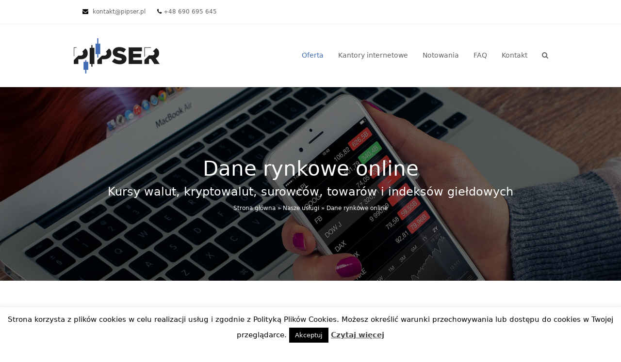

--- FILE ---
content_type: text/html; charset=UTF-8
request_url: https://pipser.pl/oferta/dane-rynkowe/
body_size: 21130
content:
<!DOCTYPE html>
<html lang="pl-PL" class="wpex-color-scheme-default">
<head>
<meta charset="UTF-8">
<link rel="profile" href="http://gmpg.org/xfn/11">
<!-- Google Analytics G4 Site Tag --><script async src="https://www.googletagmanager.com/gtag/js?id=G-SEFDM0BVBW"></script><script>window.dataLayer = window.dataLayer || [];function gtag(){dataLayer.push(arguments);}gtag('js', new Date());gtag('config', 'G-SEFDM0BVBW', { 'anonymize_ip': true });</script><meta name='robots' content='index, follow, max-image-preview:large, max-snippet:-1, max-video-preview:-1' />
	<style>img:is([sizes="auto" i], [sizes^="auto," i]) { contain-intrinsic-size: 3000px 1500px }</style>
	<meta name="generator" content="Total WordPress Theme v5.12">
<meta name="viewport" content="width=device-width, initial-scale=1">

	<!-- This site is optimized with the Yoast SEO plugin v26.2 - https://yoast.com/wordpress/plugins/seo/ -->
	<title>Kursy walut, surowców i indeksów online</title>
	<meta name="description" content="Specjalizujemy się w dostarczaniu kursów walut bezpośrednio z rynku walutowego Forex, surowców oraz indeksów giełdowych w popularnych formatach XML JSON CSV" />
	<link rel="canonical" href="https://pipser.pl/oferta/dane-rynkowe/" />
	<meta property="og:locale" content="pl_PL" />
	<meta property="og:type" content="article" />
	<meta property="og:title" content="Kursy walut, surowców i indeksów online" />
	<meta property="og:description" content="Specjalizujemy się w dostarczaniu kursów walut bezpośrednio z rynku walutowego Forex, surowców oraz indeksów giełdowych w popularnych formatach XML JSON CSV" />
	<meta property="og:url" content="https://pipser.pl/oferta/dane-rynkowe/" />
	<meta property="og:site_name" content="Pipser" />
	<meta property="article:modified_time" content="2022-09-08T19:56:20+00:00" />
	<meta name="twitter:card" content="summary_large_image" />
	<meta name="twitter:label1" content="Szacowany czas czytania" />
	<meta name="twitter:data1" content="6 minut" />
	<script type="application/ld+json" class="yoast-schema-graph">{"@context":"https://schema.org","@graph":[{"@type":"WebPage","@id":"https://pipser.pl/oferta/dane-rynkowe/","url":"https://pipser.pl/oferta/dane-rynkowe/","name":"Kursy walut, surowców i indeksów online","isPartOf":{"@id":"https://pipser.pl/#website"},"datePublished":"2014-01-07T22:30:15+00:00","dateModified":"2022-09-08T19:56:20+00:00","description":"Specjalizujemy się w dostarczaniu kursów walut bezpośrednio z rynku walutowego Forex, surowców oraz indeksów giełdowych w popularnych formatach XML JSON CSV","breadcrumb":{"@id":"https://pipser.pl/oferta/dane-rynkowe/#breadcrumb"},"inLanguage":"pl-PL","potentialAction":[{"@type":"ReadAction","target":["https://pipser.pl/oferta/dane-rynkowe/"]}]},{"@type":"BreadcrumbList","@id":"https://pipser.pl/oferta/dane-rynkowe/#breadcrumb","itemListElement":[{"@type":"ListItem","position":1,"name":"Strona główna","item":"https://pipser.pl/"},{"@type":"ListItem","position":2,"name":"Nasze usługi","item":"https://pipser.pl/oferta/"},{"@type":"ListItem","position":3,"name":"Dane rynkowe online"}]},{"@type":"WebSite","@id":"https://pipser.pl/#website","url":"https://pipser.pl/","name":"Pipser","description":"Kursy walut w XML, CSV i JSON","publisher":{"@id":"https://pipser.pl/#organization"},"potentialAction":[{"@type":"SearchAction","target":{"@type":"EntryPoint","urlTemplate":"https://pipser.pl/?s={search_term_string}"},"query-input":{"@type":"PropertyValueSpecification","valueRequired":true,"valueName":"search_term_string"}}],"inLanguage":"pl-PL"},{"@type":"Organization","@id":"https://pipser.pl/#organization","name":"Pipser","url":"https://pipser.pl/","logo":{"@type":"ImageObject","inLanguage":"pl-PL","@id":"https://pipser.pl/#/schema/logo/image/","url":"https://pipser.pl/wp-content/uploads/2015/09/pipser-logo.png","contentUrl":"https://pipser.pl/wp-content/uploads/2015/09/pipser-logo.png","width":600,"height":268,"caption":"Pipser"},"image":{"@id":"https://pipser.pl/#/schema/logo/image/"}}]}</script>
	<!-- / Yoast SEO plugin. -->


<link rel='dns-prefetch' href='//use.fontawesome.com' />
<link rel="alternate" type="application/rss+xml" title="Pipser &raquo; Kanał z wpisami" href="https://pipser.pl/feed/" />
<link rel="alternate" type="application/rss+xml" title="Pipser &raquo; Kanał z komentarzami" href="https://pipser.pl/comments/feed/" />
<link rel="alternate" type="application/rss+xml" title="Pipser &raquo; Dane rynkowe online Kanał z komentarzami" href="https://pipser.pl/oferta/dane-rynkowe/feed/" />
<link rel="preload" href="https://pipser.pl/wp-content/themes/Total/assets/lib/ticons/fonts/ticons.woff2" type="font/woff2" as="font" crossorigin><link rel='stylesheet' id='js_composer_front-css' href='https://pipser.pl/wp-content/plugins/js_composer/assets/css/js_composer.min.css?ver=7.4' media='all' />
<link rel='stylesheet' id='wp-block-library-css' href='https://pipser.pl/wp-includes/css/dist/block-library/style.min.css?ver=6.8.3' media='all' />
<style id='font-awesome-svg-styles-default-inline-css'>
.svg-inline--fa {
  display: inline-block;
  height: 1em;
  overflow: visible;
  vertical-align: -.125em;
}
</style>
<link rel='stylesheet' id='font-awesome-svg-styles-css' href='http://pipser.pl/wp-content/uploads/font-awesome/v5.15.4/css/svg-with-js.css' media='all' />
<style id='font-awesome-svg-styles-inline-css'>
   .wp-block-font-awesome-icon svg::before,
   .wp-rich-text-font-awesome-icon svg::before {content: unset;}
</style>
<style id='global-styles-inline-css'>
:root{--wp--preset--aspect-ratio--square: 1;--wp--preset--aspect-ratio--4-3: 4/3;--wp--preset--aspect-ratio--3-4: 3/4;--wp--preset--aspect-ratio--3-2: 3/2;--wp--preset--aspect-ratio--2-3: 2/3;--wp--preset--aspect-ratio--16-9: 16/9;--wp--preset--aspect-ratio--9-16: 9/16;--wp--preset--color--black: #000000;--wp--preset--color--cyan-bluish-gray: #abb8c3;--wp--preset--color--white: #ffffff;--wp--preset--color--pale-pink: #f78da7;--wp--preset--color--vivid-red: #cf2e2e;--wp--preset--color--luminous-vivid-orange: #ff6900;--wp--preset--color--luminous-vivid-amber: #fcb900;--wp--preset--color--light-green-cyan: #7bdcb5;--wp--preset--color--vivid-green-cyan: #00d084;--wp--preset--color--pale-cyan-blue: #8ed1fc;--wp--preset--color--vivid-cyan-blue: #0693e3;--wp--preset--color--vivid-purple: #9b51e0;--wp--preset--color--accent: #416cb3;--wp--preset--color--on-accent: #fff;--wp--preset--color--accent-alt: #1464cc;--wp--preset--color--on-accent-alt: #fff;--wp--preset--gradient--vivid-cyan-blue-to-vivid-purple: linear-gradient(135deg,rgba(6,147,227,1) 0%,rgb(155,81,224) 100%);--wp--preset--gradient--light-green-cyan-to-vivid-green-cyan: linear-gradient(135deg,rgb(122,220,180) 0%,rgb(0,208,130) 100%);--wp--preset--gradient--luminous-vivid-amber-to-luminous-vivid-orange: linear-gradient(135deg,rgba(252,185,0,1) 0%,rgba(255,105,0,1) 100%);--wp--preset--gradient--luminous-vivid-orange-to-vivid-red: linear-gradient(135deg,rgba(255,105,0,1) 0%,rgb(207,46,46) 100%);--wp--preset--gradient--very-light-gray-to-cyan-bluish-gray: linear-gradient(135deg,rgb(238,238,238) 0%,rgb(169,184,195) 100%);--wp--preset--gradient--cool-to-warm-spectrum: linear-gradient(135deg,rgb(74,234,220) 0%,rgb(151,120,209) 20%,rgb(207,42,186) 40%,rgb(238,44,130) 60%,rgb(251,105,98) 80%,rgb(254,248,76) 100%);--wp--preset--gradient--blush-light-purple: linear-gradient(135deg,rgb(255,206,236) 0%,rgb(152,150,240) 100%);--wp--preset--gradient--blush-bordeaux: linear-gradient(135deg,rgb(254,205,165) 0%,rgb(254,45,45) 50%,rgb(107,0,62) 100%);--wp--preset--gradient--luminous-dusk: linear-gradient(135deg,rgb(255,203,112) 0%,rgb(199,81,192) 50%,rgb(65,88,208) 100%);--wp--preset--gradient--pale-ocean: linear-gradient(135deg,rgb(255,245,203) 0%,rgb(182,227,212) 50%,rgb(51,167,181) 100%);--wp--preset--gradient--electric-grass: linear-gradient(135deg,rgb(202,248,128) 0%,rgb(113,206,126) 100%);--wp--preset--gradient--midnight: linear-gradient(135deg,rgb(2,3,129) 0%,rgb(40,116,252) 100%);--wp--preset--font-size--small: 13px;--wp--preset--font-size--medium: 20px;--wp--preset--font-size--large: 36px;--wp--preset--font-size--x-large: 42px;--wp--preset--spacing--20: 0.44rem;--wp--preset--spacing--30: 0.67rem;--wp--preset--spacing--40: 1rem;--wp--preset--spacing--50: 1.5rem;--wp--preset--spacing--60: 2.25rem;--wp--preset--spacing--70: 3.38rem;--wp--preset--spacing--80: 5.06rem;--wp--preset--shadow--natural: 6px 6px 9px rgba(0, 0, 0, 0.2);--wp--preset--shadow--deep: 12px 12px 50px rgba(0, 0, 0, 0.4);--wp--preset--shadow--sharp: 6px 6px 0px rgba(0, 0, 0, 0.2);--wp--preset--shadow--outlined: 6px 6px 0px -3px rgba(255, 255, 255, 1), 6px 6px rgba(0, 0, 0, 1);--wp--preset--shadow--crisp: 6px 6px 0px rgba(0, 0, 0, 1);}:root { --wp--style--global--content-size: 840px;--wp--style--global--wide-size: 1200px; }:where(body) { margin: 0; }.wp-site-blocks > .alignleft { float: left; margin-right: 2em; }.wp-site-blocks > .alignright { float: right; margin-left: 2em; }.wp-site-blocks > .aligncenter { justify-content: center; margin-left: auto; margin-right: auto; }:where(.wp-site-blocks) > * { margin-block-start: 24px; margin-block-end: 0; }:where(.wp-site-blocks) > :first-child { margin-block-start: 0; }:where(.wp-site-blocks) > :last-child { margin-block-end: 0; }:root { --wp--style--block-gap: 24px; }:root :where(.is-layout-flow) > :first-child{margin-block-start: 0;}:root :where(.is-layout-flow) > :last-child{margin-block-end: 0;}:root :where(.is-layout-flow) > *{margin-block-start: 24px;margin-block-end: 0;}:root :where(.is-layout-constrained) > :first-child{margin-block-start: 0;}:root :where(.is-layout-constrained) > :last-child{margin-block-end: 0;}:root :where(.is-layout-constrained) > *{margin-block-start: 24px;margin-block-end: 0;}:root :where(.is-layout-flex){gap: 24px;}:root :where(.is-layout-grid){gap: 24px;}.is-layout-flow > .alignleft{float: left;margin-inline-start: 0;margin-inline-end: 2em;}.is-layout-flow > .alignright{float: right;margin-inline-start: 2em;margin-inline-end: 0;}.is-layout-flow > .aligncenter{margin-left: auto !important;margin-right: auto !important;}.is-layout-constrained > .alignleft{float: left;margin-inline-start: 0;margin-inline-end: 2em;}.is-layout-constrained > .alignright{float: right;margin-inline-start: 2em;margin-inline-end: 0;}.is-layout-constrained > .aligncenter{margin-left: auto !important;margin-right: auto !important;}.is-layout-constrained > :where(:not(.alignleft):not(.alignright):not(.alignfull)){max-width: var(--wp--style--global--content-size);margin-left: auto !important;margin-right: auto !important;}.is-layout-constrained > .alignwide{max-width: var(--wp--style--global--wide-size);}body .is-layout-flex{display: flex;}.is-layout-flex{flex-wrap: wrap;align-items: center;}.is-layout-flex > :is(*, div){margin: 0;}body .is-layout-grid{display: grid;}.is-layout-grid > :is(*, div){margin: 0;}body{padding-top: 0px;padding-right: 0px;padding-bottom: 0px;padding-left: 0px;}a:where(:not(.wp-element-button)){text-decoration: underline;}:root :where(.wp-element-button, .wp-block-button__link){background-color: var(--wpex-btn-bg, var(--wpex-accent));border-radius: var(--wpex-btn-border-radius);border-color: var(--wpex-btn-border-color, currentColor);border-width: var(--wpex-btn-border-width);border-style: var(--wpex-btn-border-style);color: var(--wpex-btn-color, var(--wpex-on-accent));font-family: var(--wpex-btn-font-family);font-size: var(--wpex-btn-font-size);font-style: var(--wpex-btn-font-style);font-weight: var(--wpex-btn-font-weight);letter-spacing: var(--wpex-btn-letter-spacing);line-height: inherit;padding: var(--wpex-btn-padding);text-decoration: none;text-transform: var(--wpex-btn-text-transform);}:root :where(.wp-element-button:hover, .wp-block-button__link:hover){background-color: var(--wpex-hover-btn-bg, var(--wpex-accent-alt));border-color: var(--wpex-hover-btn-border-color, var(--wpex-btn-border-color, currentColor));color: var(--wpex-hover-btn-color, var(--wpex-on-accent-alt));}:root :where(.wp-element-button:active, .wp-block-button__link:active){background-color: var(--wpex-active-btn-bg, var(--wpex-hover-btn-bg, var(--wpex-accent-alt)));border-color: var(--wpex-active-btn-border-color, var(--wpex-hover-btn-border-color, var(--wpex-btn-border-color, currentColor)));color: var(--wpex-active-btn-color, var(--wpex-hover-btn-color, var(--wpex-on-accent-alt)));}.has-black-color{color: var(--wp--preset--color--black) !important;}.has-cyan-bluish-gray-color{color: var(--wp--preset--color--cyan-bluish-gray) !important;}.has-white-color{color: var(--wp--preset--color--white) !important;}.has-pale-pink-color{color: var(--wp--preset--color--pale-pink) !important;}.has-vivid-red-color{color: var(--wp--preset--color--vivid-red) !important;}.has-luminous-vivid-orange-color{color: var(--wp--preset--color--luminous-vivid-orange) !important;}.has-luminous-vivid-amber-color{color: var(--wp--preset--color--luminous-vivid-amber) !important;}.has-light-green-cyan-color{color: var(--wp--preset--color--light-green-cyan) !important;}.has-vivid-green-cyan-color{color: var(--wp--preset--color--vivid-green-cyan) !important;}.has-pale-cyan-blue-color{color: var(--wp--preset--color--pale-cyan-blue) !important;}.has-vivid-cyan-blue-color{color: var(--wp--preset--color--vivid-cyan-blue) !important;}.has-vivid-purple-color{color: var(--wp--preset--color--vivid-purple) !important;}.has-accent-color{color: var(--wp--preset--color--accent) !important;}.has-on-accent-color{color: var(--wp--preset--color--on-accent) !important;}.has-accent-alt-color{color: var(--wp--preset--color--accent-alt) !important;}.has-on-accent-alt-color{color: var(--wp--preset--color--on-accent-alt) !important;}.has-black-background-color{background-color: var(--wp--preset--color--black) !important;}.has-cyan-bluish-gray-background-color{background-color: var(--wp--preset--color--cyan-bluish-gray) !important;}.has-white-background-color{background-color: var(--wp--preset--color--white) !important;}.has-pale-pink-background-color{background-color: var(--wp--preset--color--pale-pink) !important;}.has-vivid-red-background-color{background-color: var(--wp--preset--color--vivid-red) !important;}.has-luminous-vivid-orange-background-color{background-color: var(--wp--preset--color--luminous-vivid-orange) !important;}.has-luminous-vivid-amber-background-color{background-color: var(--wp--preset--color--luminous-vivid-amber) !important;}.has-light-green-cyan-background-color{background-color: var(--wp--preset--color--light-green-cyan) !important;}.has-vivid-green-cyan-background-color{background-color: var(--wp--preset--color--vivid-green-cyan) !important;}.has-pale-cyan-blue-background-color{background-color: var(--wp--preset--color--pale-cyan-blue) !important;}.has-vivid-cyan-blue-background-color{background-color: var(--wp--preset--color--vivid-cyan-blue) !important;}.has-vivid-purple-background-color{background-color: var(--wp--preset--color--vivid-purple) !important;}.has-accent-background-color{background-color: var(--wp--preset--color--accent) !important;}.has-on-accent-background-color{background-color: var(--wp--preset--color--on-accent) !important;}.has-accent-alt-background-color{background-color: var(--wp--preset--color--accent-alt) !important;}.has-on-accent-alt-background-color{background-color: var(--wp--preset--color--on-accent-alt) !important;}.has-black-border-color{border-color: var(--wp--preset--color--black) !important;}.has-cyan-bluish-gray-border-color{border-color: var(--wp--preset--color--cyan-bluish-gray) !important;}.has-white-border-color{border-color: var(--wp--preset--color--white) !important;}.has-pale-pink-border-color{border-color: var(--wp--preset--color--pale-pink) !important;}.has-vivid-red-border-color{border-color: var(--wp--preset--color--vivid-red) !important;}.has-luminous-vivid-orange-border-color{border-color: var(--wp--preset--color--luminous-vivid-orange) !important;}.has-luminous-vivid-amber-border-color{border-color: var(--wp--preset--color--luminous-vivid-amber) !important;}.has-light-green-cyan-border-color{border-color: var(--wp--preset--color--light-green-cyan) !important;}.has-vivid-green-cyan-border-color{border-color: var(--wp--preset--color--vivid-green-cyan) !important;}.has-pale-cyan-blue-border-color{border-color: var(--wp--preset--color--pale-cyan-blue) !important;}.has-vivid-cyan-blue-border-color{border-color: var(--wp--preset--color--vivid-cyan-blue) !important;}.has-vivid-purple-border-color{border-color: var(--wp--preset--color--vivid-purple) !important;}.has-accent-border-color{border-color: var(--wp--preset--color--accent) !important;}.has-on-accent-border-color{border-color: var(--wp--preset--color--on-accent) !important;}.has-accent-alt-border-color{border-color: var(--wp--preset--color--accent-alt) !important;}.has-on-accent-alt-border-color{border-color: var(--wp--preset--color--on-accent-alt) !important;}.has-vivid-cyan-blue-to-vivid-purple-gradient-background{background: var(--wp--preset--gradient--vivid-cyan-blue-to-vivid-purple) !important;}.has-light-green-cyan-to-vivid-green-cyan-gradient-background{background: var(--wp--preset--gradient--light-green-cyan-to-vivid-green-cyan) !important;}.has-luminous-vivid-amber-to-luminous-vivid-orange-gradient-background{background: var(--wp--preset--gradient--luminous-vivid-amber-to-luminous-vivid-orange) !important;}.has-luminous-vivid-orange-to-vivid-red-gradient-background{background: var(--wp--preset--gradient--luminous-vivid-orange-to-vivid-red) !important;}.has-very-light-gray-to-cyan-bluish-gray-gradient-background{background: var(--wp--preset--gradient--very-light-gray-to-cyan-bluish-gray) !important;}.has-cool-to-warm-spectrum-gradient-background{background: var(--wp--preset--gradient--cool-to-warm-spectrum) !important;}.has-blush-light-purple-gradient-background{background: var(--wp--preset--gradient--blush-light-purple) !important;}.has-blush-bordeaux-gradient-background{background: var(--wp--preset--gradient--blush-bordeaux) !important;}.has-luminous-dusk-gradient-background{background: var(--wp--preset--gradient--luminous-dusk) !important;}.has-pale-ocean-gradient-background{background: var(--wp--preset--gradient--pale-ocean) !important;}.has-electric-grass-gradient-background{background: var(--wp--preset--gradient--electric-grass) !important;}.has-midnight-gradient-background{background: var(--wp--preset--gradient--midnight) !important;}.has-small-font-size{font-size: var(--wp--preset--font-size--small) !important;}.has-medium-font-size{font-size: var(--wp--preset--font-size--medium) !important;}.has-large-font-size{font-size: var(--wp--preset--font-size--large) !important;}.has-x-large-font-size{font-size: var(--wp--preset--font-size--x-large) !important;}
:root :where(.wp-block-post-template){margin: 0 auto;}
:root :where(.wp-block-pullquote){font-size: 1.5em;line-height: 1.6;}
:root :where(.wp-block-separator){background-color: var(--wpex-border-main);border-width: 0px;margin: 2.308em auto;color: var(--wpex-border-main);}
:root :where(.wp-block-table){margin: 0;}
</style>
<link rel='stylesheet' id='contact-form-7-css' href='https://pipser.pl/wp-content/plugins/contact-form-7/includes/css/styles.css?ver=6.1.2' media='all' />
<link rel='stylesheet' id='cookie-law-info-css' href='https://pipser.pl/wp-content/plugins/cookie-law-info/legacy/public/css/cookie-law-info-public.css?ver=3.3.6' media='all' />
<link rel='stylesheet' id='cookie-law-info-gdpr-css' href='https://pipser.pl/wp-content/plugins/cookie-law-info/legacy/public/css/cookie-law-info-gdpr.css?ver=3.3.6' media='all' />
<link rel='stylesheet' id='tablepress-default-css' href='https://pipser.pl/wp-content/plugins/tablepress/css/build/default.css?ver=3.2.4' media='all' />
<link rel='stylesheet' id='wpex-tablepress-css' href='https://pipser.pl/wp-content/themes/Total/assets/css/wpex-tablepress.css?ver=5.12' media='all' />
<link rel='stylesheet' id='wpex-style-css' href='https://pipser.pl/wp-content/themes/Total/style.css?ver=5.12' media='all' />
<link rel='stylesheet' id='wpex-mobile-menu-breakpoint-max-css' href='https://pipser.pl/wp-content/themes/Total/assets/css/wpex-mobile-menu-breakpoint-max.css?ver=5.12' media='only screen and (max-width:959px)' />
<link rel='stylesheet' id='wpex-mobile-menu-breakpoint-min-css' href='https://pipser.pl/wp-content/themes/Total/assets/css/wpex-mobile-menu-breakpoint-min.css?ver=5.12' media='only screen and (min-width:960px)' />
<link rel='stylesheet' id='wpex-wpbakery-css' href='https://pipser.pl/wp-content/themes/Total/assets/css/frontend/wpbakery.css?ver=5.12' media='all' />
<link rel='stylesheet' id='ticons-css' href='https://pipser.pl/wp-content/themes/Total/assets/lib/ticons/css/ticons.min.css?ver=1.0.1' media='all' />
<link rel='stylesheet' id='vcex-shortcodes-css' href='https://pipser.pl/wp-content/themes/Total/assets/css/vcex-shortcodes.css?ver=5.12' media='all' />
<link rel='stylesheet' id='font-awesome-official-css' href='https://use.fontawesome.com/releases/v5.15.4/css/all.css' media='all' integrity="sha384-DyZ88mC6Up2uqS4h/KRgHuoeGwBcD4Ng9SiP4dIRy0EXTlnuz47vAwmeGwVChigm" crossorigin="anonymous" />
<link rel='stylesheet' id='font-awesome-official-v4shim-css' href='https://use.fontawesome.com/releases/v5.15.4/css/v4-shims.css' media='all' integrity="sha384-Vq76wejb3QJM4nDatBa5rUOve+9gkegsjCebvV/9fvXlGWo4HCMR4cJZjjcF6Viv" crossorigin="anonymous" />
<style id='font-awesome-official-v4shim-inline-css'>
@font-face {
font-family: "FontAwesome";
font-display: block;
src: url("https://use.fontawesome.com/releases/v5.15.4/webfonts/fa-brands-400.eot"),
		url("https://use.fontawesome.com/releases/v5.15.4/webfonts/fa-brands-400.eot?#iefix") format("embedded-opentype"),
		url("https://use.fontawesome.com/releases/v5.15.4/webfonts/fa-brands-400.woff2") format("woff2"),
		url("https://use.fontawesome.com/releases/v5.15.4/webfonts/fa-brands-400.woff") format("woff"),
		url("https://use.fontawesome.com/releases/v5.15.4/webfonts/fa-brands-400.ttf") format("truetype"),
		url("https://use.fontawesome.com/releases/v5.15.4/webfonts/fa-brands-400.svg#fontawesome") format("svg");
}

@font-face {
font-family: "FontAwesome";
font-display: block;
src: url("https://use.fontawesome.com/releases/v5.15.4/webfonts/fa-solid-900.eot"),
		url("https://use.fontawesome.com/releases/v5.15.4/webfonts/fa-solid-900.eot?#iefix") format("embedded-opentype"),
		url("https://use.fontawesome.com/releases/v5.15.4/webfonts/fa-solid-900.woff2") format("woff2"),
		url("https://use.fontawesome.com/releases/v5.15.4/webfonts/fa-solid-900.woff") format("woff"),
		url("https://use.fontawesome.com/releases/v5.15.4/webfonts/fa-solid-900.ttf") format("truetype"),
		url("https://use.fontawesome.com/releases/v5.15.4/webfonts/fa-solid-900.svg#fontawesome") format("svg");
}

@font-face {
font-family: "FontAwesome";
font-display: block;
src: url("https://use.fontawesome.com/releases/v5.15.4/webfonts/fa-regular-400.eot"),
		url("https://use.fontawesome.com/releases/v5.15.4/webfonts/fa-regular-400.eot?#iefix") format("embedded-opentype"),
		url("https://use.fontawesome.com/releases/v5.15.4/webfonts/fa-regular-400.woff2") format("woff2"),
		url("https://use.fontawesome.com/releases/v5.15.4/webfonts/fa-regular-400.woff") format("woff"),
		url("https://use.fontawesome.com/releases/v5.15.4/webfonts/fa-regular-400.ttf") format("truetype"),
		url("https://use.fontawesome.com/releases/v5.15.4/webfonts/fa-regular-400.svg#fontawesome") format("svg");
unicode-range: U+F004-F005,U+F007,U+F017,U+F022,U+F024,U+F02E,U+F03E,U+F044,U+F057-F059,U+F06E,U+F070,U+F075,U+F07B-F07C,U+F080,U+F086,U+F089,U+F094,U+F09D,U+F0A0,U+F0A4-F0A7,U+F0C5,U+F0C7-F0C8,U+F0E0,U+F0EB,U+F0F3,U+F0F8,U+F0FE,U+F111,U+F118-F11A,U+F11C,U+F133,U+F144,U+F146,U+F14A,U+F14D-F14E,U+F150-F152,U+F15B-F15C,U+F164-F165,U+F185-F186,U+F191-F192,U+F1AD,U+F1C1-F1C9,U+F1CD,U+F1D8,U+F1E3,U+F1EA,U+F1F6,U+F1F9,U+F20A,U+F247-F249,U+F24D,U+F254-F25B,U+F25D,U+F267,U+F271-F274,U+F279,U+F28B,U+F28D,U+F2B5-F2B6,U+F2B9,U+F2BB,U+F2BD,U+F2C1-F2C2,U+F2D0,U+F2D2,U+F2DC,U+F2ED,U+F328,U+F358-F35B,U+F3A5,U+F3D1,U+F410,U+F4AD;
}
</style>
<script src="https://pipser.pl/wp-includes/js/jquery/jquery.min.js?ver=3.7.1" id="jquery-core-js"></script>
<script src="https://pipser.pl/wp-includes/js/jquery/jquery-migrate.min.js?ver=3.4.1" id="jquery-migrate-js"></script>
<script id="cookie-law-info-js-extra">
var Cli_Data = {"nn_cookie_ids":[],"cookielist":[],"non_necessary_cookies":[],"ccpaEnabled":"","ccpaRegionBased":"","ccpaBarEnabled":"","strictlyEnabled":["necessary","obligatoire"],"ccpaType":"gdpr","js_blocking":"","custom_integration":"","triggerDomRefresh":"","secure_cookies":""};
var cli_cookiebar_settings = {"animate_speed_hide":"500","animate_speed_show":"500","background":"#fff","border":"#444","border_on":"","button_1_button_colour":"#000","button_1_button_hover":"#000000","button_1_link_colour":"#fff","button_1_as_button":"1","button_1_new_win":"","button_2_button_colour":"#333","button_2_button_hover":"#292929","button_2_link_colour":"#444","button_2_as_button":"","button_2_hidebar":"1","button_3_button_colour":"#000","button_3_button_hover":"#000000","button_3_link_colour":"#fff","button_3_as_button":"1","button_3_new_win":"","button_4_button_colour":"#000","button_4_button_hover":"#000000","button_4_link_colour":"#fff","button_4_as_button":"1","button_7_button_colour":"#61a229","button_7_button_hover":"#4e8221","button_7_link_colour":"#fff","button_7_as_button":"1","button_7_new_win":"","font_family":"inherit","header_fix":"","notify_animate_hide":"1","notify_animate_show":"1","notify_div_id":"#cookie-law-info-bar","notify_position_horizontal":"right","notify_position_vertical":"bottom","scroll_close":"","scroll_close_reload":"","accept_close_reload":"","reject_close_reload":"","showagain_tab":"","showagain_background":"#fff","showagain_border":"#000","showagain_div_id":"#cookie-law-info-again","showagain_x_position":"100px","text":"#000","show_once_yn":"","show_once":"10000","logging_on":"","as_popup":"","popup_overlay":"1","bar_heading_text":"","cookie_bar_as":"banner","popup_showagain_position":"bottom-right","widget_position":"left"};
var log_object = {"ajax_url":"https:\/\/pipser.pl\/wp-admin\/admin-ajax.php"};
</script>
<script src="https://pipser.pl/wp-content/plugins/cookie-law-info/legacy/public/js/cookie-law-info-public.js?ver=3.3.6" id="cookie-law-info-js"></script>
<script src="https://pipser.pl/wp-content/plugins/revslider/public/assets/js/rbtools.min.js?ver=6.6.20" async id="tp-tools-js"></script>
<script src="https://pipser.pl/wp-content/plugins/revslider/public/assets/js/rs6.min.js?ver=6.6.20" async id="revmin-js"></script>
<script></script><link rel="https://api.w.org/" href="https://pipser.pl/wp-json/" /><link rel="alternate" title="JSON" type="application/json" href="https://pipser.pl/wp-json/wp/v2/pages/3001" /><link rel="EditURI" type="application/rsd+xml" title="RSD" href="https://pipser.pl/xmlrpc.php?rsd" />
<meta name="generator" content="WordPress 6.8.3" />
<link rel='shortlink' href='https://pipser.pl/?p=3001' />
<link rel="alternate" title="oEmbed (JSON)" type="application/json+oembed" href="https://pipser.pl/wp-json/oembed/1.0/embed?url=https%3A%2F%2Fpipser.pl%2Foferta%2Fdane-rynkowe%2F" />
<link rel="alternate" title="oEmbed (XML)" type="text/xml+oembed" href="https://pipser.pl/wp-json/oembed/1.0/embed?url=https%3A%2F%2Fpipser.pl%2Foferta%2Fdane-rynkowe%2F&#038;format=xml" />
<link rel="icon" href="https://pipser.pl/wp-content/uploads/2015/09/favicon-32x32.png" sizes="32x32"><link rel="shortcut icon" href="https://pipser.pl/wp-content/uploads/2015/09/favicon-32x32.png"><link rel="apple-touch-icon" href="https://pipser.pl/wp-content/uploads/2015/09/apple-icon-57x57.png" sizes="57x57" ><link rel="apple-touch-icon" href="https://pipser.pl/wp-content/uploads/2015/09/apple-icon-76x76.png" sizes="76x76" ><link rel="apple-touch-icon" href="https://pipser.pl/wp-content/uploads/2015/09/apple-icon-120x120.png" sizes="120x120"><link rel="apple-touch-icon" href="https://pipser.pl/wp-content/uploads/2015/09/apple-icon-152x152.png" sizes="114x114"><style>.recentcomments a{display:inline !important;padding:0 !important;margin:0 !important;}</style><noscript><style>body:not(.content-full-screen) .wpex-vc-row-stretched[data-vc-full-width-init="false"]{visibility:visible;}</style></noscript><script>function setREVStartSize(e){
			//window.requestAnimationFrame(function() {
				window.RSIW = window.RSIW===undefined ? window.innerWidth : window.RSIW;
				window.RSIH = window.RSIH===undefined ? window.innerHeight : window.RSIH;
				try {
					var pw = document.getElementById(e.c).parentNode.offsetWidth,
						newh;
					pw = pw===0 || isNaN(pw) || (e.l=="fullwidth" || e.layout=="fullwidth") ? window.RSIW : pw;
					e.tabw = e.tabw===undefined ? 0 : parseInt(e.tabw);
					e.thumbw = e.thumbw===undefined ? 0 : parseInt(e.thumbw);
					e.tabh = e.tabh===undefined ? 0 : parseInt(e.tabh);
					e.thumbh = e.thumbh===undefined ? 0 : parseInt(e.thumbh);
					e.tabhide = e.tabhide===undefined ? 0 : parseInt(e.tabhide);
					e.thumbhide = e.thumbhide===undefined ? 0 : parseInt(e.thumbhide);
					e.mh = e.mh===undefined || e.mh=="" || e.mh==="auto" ? 0 : parseInt(e.mh,0);
					if(e.layout==="fullscreen" || e.l==="fullscreen")
						newh = Math.max(e.mh,window.RSIH);
					else{
						e.gw = Array.isArray(e.gw) ? e.gw : [e.gw];
						for (var i in e.rl) if (e.gw[i]===undefined || e.gw[i]===0) e.gw[i] = e.gw[i-1];
						e.gh = e.el===undefined || e.el==="" || (Array.isArray(e.el) && e.el.length==0)? e.gh : e.el;
						e.gh = Array.isArray(e.gh) ? e.gh : [e.gh];
						for (var i in e.rl) if (e.gh[i]===undefined || e.gh[i]===0) e.gh[i] = e.gh[i-1];
											
						var nl = new Array(e.rl.length),
							ix = 0,
							sl;
						e.tabw = e.tabhide>=pw ? 0 : e.tabw;
						e.thumbw = e.thumbhide>=pw ? 0 : e.thumbw;
						e.tabh = e.tabhide>=pw ? 0 : e.tabh;
						e.thumbh = e.thumbhide>=pw ? 0 : e.thumbh;
						for (var i in e.rl) nl[i] = e.rl[i]<window.RSIW ? 0 : e.rl[i];
						sl = nl[0];
						for (var i in nl) if (sl>nl[i] && nl[i]>0) { sl = nl[i]; ix=i;}
						var m = pw>(e.gw[ix]+e.tabw+e.thumbw) ? 1 : (pw-(e.tabw+e.thumbw)) / (e.gw[ix]);
						newh =  (e.gh[ix] * m) + (e.tabh + e.thumbh);
					}
					var el = document.getElementById(e.c);
					if (el!==null && el) el.style.height = newh+"px";
					el = document.getElementById(e.c+"_wrapper");
					if (el!==null && el) {
						el.style.height = newh+"px";
						el.style.display = "block";
					}
				} catch(e){
					console.log("Failure at Presize of Slider:" + e)
				}
			//});
		  };</script>
		<style id="wp-custom-css">
			.vcex-button-inner p{margin:0 0 5px}#finalPrice{display:none}#check_currency{padding:20px 0 0 0}#check_currency label{display:inline-block;vertical-align:middle;width:100%;padding:0 0 .5em;font-weight:600;text-transform:uppercase}#check_currency select{background:#ffffff none repeat scroll 0 0;border:1px solid #e4e4e4;color:#777;display:inline-block;font-family:inherit;font-size:1em;max-width:100%;padding:.6em;transition:border 0.15s linear 0s;width:100%;-webkit-box-sizing:border-box;-moz-box-sizing:border-box;box-sizing:border-box}#check_currency >div{display:inline-block;vertical-align:top;width:33.33%;padding:0 15px 2em 0}#check_currency input{width:100%;background:#FFFFFF;-webkit-box-sizing:border-box;-moz-box-sizing:border-box;box-sizing:border-box;min-height:38px}#check_currency .check_data input{width:48%;display:inline-block;float:left}#check_currency .check_data input#sTime{margin:0 4% 0 0}#check_currency #form_check{width:31.7%;min-height:38px;font-weight:600;text-transform:uppercase}#check_currency span.error{margin:0;text-align:center;color:#f476aa;font-size:11px;display:block;font-weight:bold}.teable_container,.teable_container div{padding:0;width:100%}.teable_container{padding:30px 0 0 0}table.exchange th{min-height:45px;vertical-align:top;padding:10px;line-height:1.2em;font-size:11px}table.exchange td{text-align:center}table.exchange tr:nth-child(even){background:#ebecee}table.exchange th:first-child{border-radius:5px 0px 0px 5px;-moz-border-radius:5px 0px 0px 5px;-webkit-border-radius:5px 0px 0px 5px}table.exchange th:last-child{border-radius:0px 5px 5px 0px;-moz-border-radius:0px 5px 5px 0px;-webkit-border-radius:0px 5px 5px 0px}table.exchange td{padding:10px;font-size:11px}table.exchange td.service{text-align:left}#result_table,.currency_table{font-size:10px;text-align:center;color:#ffffff;position:relative;z-index:10}table.exchange:after{content:'';width:120px;height:25px;background:#ee7836;border-radius:5px;position:absolute;left:50%;bottom:-4px;z-index:-1;margin:0 0 0 -60px}table.exchange{margin:10px 0 20px;color:#666}.vc_separator.vc_separator_align_left h4{padding-bottom:2em}.vc_separator .vc_sep_holder{padding-bottom:1.75em}.vcex-list_item p{display:inline-block;vertical-align:middle;margin:0 0 5px 0}#chart_spread{padding:0 0 3em 0}.formularz #form_check{background:#f4812d}.formularz table.exchange th{background:#f9d93a}.formularz table.exchange tr:nth-child(2n){background:#fff7cc}.formularz table.exchange tr:hover td{background:#f7bb87}#spreads_wrapper{clear:both}#spreads{width:100% !important;border-collapse:separate}#spreads th{font-size:11px;font-weight:normal;line-height:1.2em;padding:0;margin:0;text-align:center;vertical-align:middle;padding:1.5em 2%;width:15% !important;border-top:0px;border-bottom:1px solid #c5c5c4;background:#62798a;color:#FFFFFF}#spreads th:nth-child(5),#spreads td:nth-child(5){width:23% !important}#spreads th:nth-child(6),#spreads td:nth-child(6){width:17% !important}#spreads td{width:14%;padding:.75em 2%;text-align:center;vertical-align:middle;border-top:0px;border-bottom:1px solid #c5c5c4}#spreads td:nth-child(6){font-size:10px;color:#c3c3c3}#spreads td:nth-child(1) span{display:inline-block;background:#ee78aa;color:#FFFFFF;padding:.3em 15%;border-radius:3px}#spreads td:nth-child(2) span{display:inline-block;background:#6ccfe0;color:#FFFFFF;padding:.3em 15%;border-radius:3px}#spreads td:nth-child(3) span{display:inline-block;background:#25abe3;color:#FFFFFF;padding:.3em 15%;border-radius:3px}#spreads td:nth-child(4) span{display:inline-block;background:#46727f;color:#FFFFFF;padding:.3em 15%;border-radius:3px}#spreads th:nth-child(1),#spreads th:nth-child(2),#spreads th:nth-child(3),#spreads th:nth-child(4){text-align:left}#spreads th.sorting_asc{background:#ebecee;color:#666}#spreads th.sorting_desc{background:#ebecee;color:#666}#quote-control span.select{width:14.2% !important;min-width:130px;padding:.5em 10px;height:auto !important;position:relative}#quote-control input{margin:0 10px 0 0 !important}.quotes2 .info2{width:100% !important;float:none !important;clear:both;height:0 !important;overflow:hidden;top:0 !important}.quote-control-wrapp{background:#CDE6F4;padding:40px 0}.quote-control-wrapp #quote-control,.quote-control-wrapp .switch_content,.quotes2{width:90%;max-width:980px;margin:0 auto}.quote-control-wrapp .switch_content,.quotes2{padding:2em 0 0}.wpb_wrapper #quotes{width:100%;height:auto;background:#FFFFFF;border-bottom:1px solid #DBDBDB;text-align:center;display:table}.wpb_wrapper #quotes #l,.wpb_wrapper #quotes #r{display:none}.wpb_wrapper #quotes #time{background:none;border:0;font-size:12px;display:table-cell;vertical-align:middle;position:relative;width:auto;text-indent:0;line-height:1.2em;padding:1em 0 .8em !important;width:12%;border-right:1px solid #DBDBDB}.wpb_wrapper #quotes #time:before{content:'\f017';font-family:FontAwesome;display:inline-block;vertical-align:middle;color:#03a6c2;font-size:16px;padding:0 8px 3px 0;font-weight:normal}.wpb_wrapper #quotes ul{padding:0px !important;position:relative;display:table-cell;width:auto;white-space:normal;width:76%}.wpb_wrapper #quotes ul li{border-left:0px solid #f3f3f3;border-right:0px solid #cfcfcf;height:auto;line-height:1.2em;list-style:none;padding:1em 5% !important;display:inline-block;vertical-align:middle;text-align:right;width:20%}.wpb_wrapper #quotes span.info{padding:0;float:left;margin:2px 0 0 0}.wpb_wrapper #quotes #more{height:auto;line-height:1.2em;display:table-cell;position:relative;vertical-align:middle;padding:1em 0;text-align:center;width:12%;z-index:1000;border-left:1px solid #DBDBDB}.wpb_wrapper #quotes .mid{color:#666}.wpb_wrapper #quotes ul .up,.wpb_wrapper #quotes ul .down{position:relative;background:none}.wpb_wrapper #quotes ul .up:before{content:"\f062";color:#879c39;font-family:FontAwesome;display:inline-block;vertical-align:middle;font-size:12px;line-height:1em;font-weight:normal;position:absolute;left:0;top:-2px}.wpb_wrapper #quotes ul .down:before{content:"\f063";color:#ff5546;font-family:FontAwesome;display:inline-block;vertical-align:middle;font-size:12px;line-height:1em;font-weight:normal;position:absolute;left:0;top:-2px}@media (max-width:880px){.wpb_wrapper #quotes #time{width:20%}.wpb_wrapper #quotes #more{width:20%}.wpb_wrapper #quotes ul{width:60%}.wpb_wrapper #quotes span.info{float:none;margin:0}.wpb_wrapper #quotes ul li{width:50%;text-align:center}.wpb_wrapper #quotes ul li#pairGBPPLN{width:100%}}@media (max-width:767px){#check_currency >div{width:100%;padding:0 0 2em 0}#check_currency #form_check{width:100%;max-width:48%}}@media (max-width:500px){.wpb_wrapper #quotes{display:block}.wpb_wrapper #quotes #time{width:100%;display:block;border-right:0px;border-bottom:1px solid #DBDBDB}.wpb_wrapper #quotes #more{width:100%;display:block;border-left:0px;border-top:1px solid #DBDBDB}.wpb_wrapper #quotes ul{width:100%;display:block}.wpb_wrapper #quotes ul li{width:50%}.wpb_wrapper #quotes ul li#pairGBPPLN{width:100%}}@media (max-width:450px){#check_currency .check_data input{width:100%;float:none}#check_currency .check_data input#sTime{margin:0 0 2em}#check_currency #form_check{max-width:100%}}@media (max-width:360px){.quotes2 .box:nth-child(2n+2){margin:0 0px 20px 0}}@media (max-width:350px){.wpb_wrapper #quotes ul li{width:100%;text-align:center}}.walutomat2018{position:fixed;top:200px;left:0;width:130px;z-index:999}#close-walutomat{display:inline;background:#ccc;padding:2px 5px;vertical-align:top}#close-walutomat:hover{display:inline;background:#ccc;color:#fff;padding:2px 5px;vertical-align:top}		</style>
		<style type="text/css" data-type="vc_custom-css">.vcex-button.outline.teal {color: rgb(255, 255, 255) !important; border-color: rgb(255, 255, 255)  !important;}</style><style type="text/css" data-type="vc_shortcodes-custom-css">.vc_custom_1441973324507{margin-right: 120px !important;margin-left: 120px !important;}</style><noscript><style> .wpb_animate_when_almost_visible { opacity: 1; }</style></noscript><style data-type="wpex-css" id="wpex-css">.page-header{background-image:url(https://pipser.pl/wp-content/uploads/2014/01/stock-624712_1920-e1440957889934.jpg )!important;background-position:50% 0}.background-image-page-header-overlay{background-color:#;background-image:url(https://pipser.pl/wp-content/themes/Total/assets/images/overlays/dotted.png);background-repeat:repeat}/*TYPOGRAPHY*/.main-navigation-ul .link-inner{font-size:14px}.main-navigation-ul .sub-menu .link-inner{font-size:14px}/*CUSTOMIZER STYLING*/:root{--wpex-accent:#416cb3;--wpex-accent-alt:#416cb3;--wpex-vc-column-inner-margin-bottom:40px}.header-padding{padding-top:25px;padding-bottom:25px}#site-navigation-wrap{--wpex-active-main-nav-link-color:#416cb3}</style></head>

<body class="wp-singular page-template-default page page-id-3001 page-parent page-child parent-pageid-1295 wp-custom-logo wp-embed-responsive wp-theme-Total wpex-theme wpex-responsive full-width-main-layout has-composer wpex-live-site site-full-width content-full-screen has-topbar sidebar-widget-icons hasnt-overlay-header footer-has-reveal page-with-background-title wpex-mobile-toggle-menu-icon_buttons has-mobile-menu wpex-no-js wpb-js-composer js-comp-ver-7.4 vc_responsive">

	
<a href="#content" class="skip-to-content wpex-absolute wpex-opacity-0 wpex-no-underline">Skip to content</a>

	
	<span data-ls_id="#site_top" tabindex="-1"></span>
	<div id="outer-wrap" class="wpex-overflow-clip">

		
		<div id="wrap" class="wpex-clr">

			

	
		<div id="top-bar-wrap" class="wpex-border-b wpex-border-main wpex-border-solid wpex-text-sm wpex-print-hidden">

			<div id="top-bar" class="container wpex-relative wpex-py-15 wpex-md-flex wpex-justify-between wpex-items-center wpex-text-center wpex-md-text-initial">
	<div id="top-bar-content" class="has-content top-bar-left wpex-clr"><span class="ticon ticon-envelope" aria-hidden="true" style="color:#000;margin-left:20px;margin-right:5px;"></span> kontakt@pipser.pl
<span class="ticon ticon-phone" aria-hidden="true" style="color:#000;margin-left:20px;"></span> +48 690 695 645</div>

</div>

		</div>

	


	<header id="site-header" class="header-one wpex-dropdown-style-minimal-sq wpex-dropdowns-shadow-one fixed-scroll wpex-z-99 has-sticky-dropshadow dyn-styles wpex-print-hidden wpex-relative wpex-clr">

		
		<div id="site-header-inner" class="header-one-inner header-padding container wpex-relative wpex-h-100 wpex-py-30 wpex-clr">
<div id="site-logo" class="site-branding header-one-logo logo-padding wpex-table">
	<div id="site-logo-inner" class="wpex-table-cell wpex-align-middle wpex-clr"><a id="site-logo-link" href="https://pipser.pl/" rel="home" class="main-logo"><img src="https://pipser.pl/wp-content/uploads/2015/09/pipser-logo-small.png" alt="Pipser" class="logo-img" width="180" height="80" data-no-retina data-skip-lazy fetchpriority="high" srcset="https://pipser.pl/wp-content/uploads/2015/09/pipser-logo-small.png 1x,https://pipser.pl/wp-content/uploads/2015/09/pipser-logo.png 2x"></a></div>

</div>

<div id="site-navigation-wrap" class="navbar-style-one navbar-fixed-height navbar-fixed-line-height wpex-stretch-megamenus hide-at-mm-breakpoint wpex-clr wpex-print-hidden">
	<nav id="site-navigation" class="navigation main-navigation main-navigation-one wpex-clr" aria-label="Main menu"><ul id="menu-glowne" class="main-navigation-ul dropdown-menu wpex-dropdown-menu wpex-dropdown-menu--onhover"><li id="menu-item-4768" class="menu-item menu-item-type-post_type menu-item-object-page current-page-ancestor current-menu-ancestor current-menu-parent current-page-parent current_page_parent current_page_ancestor menu-item-has-children dropdown menu-item-4768"><a href="https://pipser.pl/oferta/" title="Nasze usługi"><span class="link-inner">Oferta</span></a>
<ul class="sub-menu">
	<li id="menu-item-4798" class="menu-item menu-item-type-post_type menu-item-object-page current-menu-item page_item page-item-3001 current_page_item menu-item-4798"><a href="https://pipser.pl/oferta/dane-rynkowe/" aria-current="page"><span class="link-inner">Dane rynkowe online</span></a></li>
	<li id="menu-item-4851" class="menu-item menu-item-type-post_type menu-item-object-page menu-item-4851"><a href="https://pipser.pl/oferta/bankowe-spready-walutowe/"><span class="link-inner">Bankowe spready walutowe</span></a></li>
	<li id="menu-item-4939" class="menu-item menu-item-type-post_type menu-item-object-page menu-item-4939"><a href="https://pipser.pl/oferta/zastosowania-danych-rynkowych/"><span class="link-inner">Zastosowania</span></a></li>
	<li id="menu-item-6153" class="menu-item menu-item-type-post_type menu-item-object-page menu-item-6153"><a href="https://pipser.pl/skontaktuj-sie-z-nami/"><span class="link-inner">Wycena</span></a></li>
</ul>
</li>
<li id="menu-item-5048" class="menu-item menu-item-type-post_type menu-item-object-page menu-item-has-children dropdown menu-item-5048"><a href="https://pipser.pl/kantory-internetowe/"><span class="link-inner">Kantory internetowe</span></a>
<ul class="sub-menu">
	<li id="menu-item-4987" class="menu-item menu-item-type-post_type menu-item-object-page menu-item-4987"><a href="https://pipser.pl/kantory-internetowe/wizytowki-kantorow/"><span class="link-inner">Lista kantorów internetowych</span></a></li>
	<li id="menu-item-4986" class="menu-item menu-item-type-post_type menu-item-object-page menu-item-4986"><a href="https://pipser.pl/kantory-internetowe/porownywarka-kantorow-internetowych/"><span class="link-inner">Porównywarka kantorów internetowych</span></a></li>
</ul>
</li>
<li id="menu-item-4949" class="menu-item menu-item-type-custom menu-item-object-custom menu-item-has-children dropdown menu-item-4949"><a href="#"><span class="link-inner">Notowania</span></a>
<ul class="sub-menu">
	<li id="menu-item-4951" class="menu-item menu-item-type-post_type menu-item-object-page menu-item-4951"><a href="https://pipser.pl/notowania-online/" title="Kursy walut, surowców i indeksów"><span class="link-inner">Notowania online</span></a></li>
	<li id="menu-item-4950" class="menu-item menu-item-type-post_type menu-item-object-page menu-item-4950"><a href="https://pipser.pl/bankowe-spready-walutowe-online/" title="Spready bankowe"><span class="link-inner">Spready i kursy walut w bankach</span></a></li>
</ul>
</li>
<li id="menu-item-4747" class="menu-item menu-item-type-post_type menu-item-object-page menu-item-4747"><a href="https://pipser.pl/faq/" title="Najczęściej zadawane pytania"><span class="link-inner">FAQ</span></a></li>
<li id="menu-item-4696" class="menu-item menu-item-type-post_type menu-item-object-page menu-item-4696"><a href="https://pipser.pl/skontaktuj-sie-z-nami/" title="Skontaktuj się z nami"><span class="link-inner">Kontakt</span></a></li>
<li class="search-toggle-li menu-item wpex-menu-extra no-icon-margin"><a href="#" class="site-search-toggle search-dropdown-toggle" role="button" aria-expanded="false" aria-controls="searchform-dropdown" aria-label="Search"><span class="link-inner"><span class="wpex-menu-search-text wpex-hidden">Search</span><span class="wpex-menu-search-icon ticon ticon-search" aria-hidden="true"></span></span></a></li></ul></nav>
</div>


<div id="mobile-menu" class="wpex-mobile-menu-toggle show-at-mm-breakpoint wpex-flex wpex-items-center wpex-absolute wpex-top-50 -wpex-translate-y-50 wpex-right-0">
	<div class="wpex-inline-flex wpex-items-center">
						<a href="#" class="mobile-menu-toggle" role="button" aria-label="Toggle mobile menu" aria-expanded="false"><span class="mobile-menu-toggle__icon wpex-flex"><span class="wpex-hamburger-icon wpex-hamburger-icon--inactive wpex-hamburger-icon--animate" aria-hidden="true"><span></span></span></span></a>			</div>
</div>
<div id="searchform-dropdown" data-placeholder="Search" data-disable-autocomplete="true" class="header-searchform-wrap header-drop-widget header-drop-widget--colored-top-border wpex-invisible wpex-opacity-0 wpex-absolute wpex-transition-all wpex-duration-200 wpex-translate-Z-0 wpex-text-initial wpex-z-10000 wpex-top-100 wpex-right-0 wpex-surface-1 wpex-text-2 wpex-p-15">
	
<form role="search" method="get" class="searchform wpex-relative" action="https://pipser.pl/">
	<label class="searchform-label wpex-text-current wpex-block wpex-m-0 wpex-p-0">
		<span class="screen-reader-text">Search</span>
		<input type="search" class="searchform-input field" name="s" placeholder="Search">
	</label>
			<button type="submit" class="searchform-submit"><span class="ticon ticon-search" aria-hidden="true"></span><span class="screen-reader-text">Submit</span></button>
</form>
</div>
</div>

		
	</header>



			
			<main id="main" class="site-main wpex-clr">

				
<header class="page-header has-aside background-image-page-header has-bg-image bg-cover wpex-bg-cover wpex-bg-center wpex-bg-no-repeat wpex-relative wpex-mb-40 wpex-flex wpex-items-center wpex-flex-wrap wpex-bg-gray-900 wpex-text-white wpex-text-center">

	<div class="background-image-page-header-overlay style-dotted wpex-z-0 wpex-bg-black wpex-absolute wpex-inset-0 wpex-opacity-50"></div>
	<div class="page-header-inner container wpex-py-20 wpex-z-5 wpex-relative">
<div class="page-header-content">

<h1 class="page-header-title wpex-block wpex-m-0 wpex-text-7xl wpex-text-white">

	<span>Dane rynkowe online</span>

</h1>


<div class="page-subheading wpex-last-mb-0 wpex-text-3xl wpex-text-white wpex-font-light">Kursy walut, kryptowalut, surowców, towarów i indeksów giełdowych</div>
</div>
<div class="page-header-aside wpex-mt-5"><nav class="site-breadcrumbs position-page_header_aside wpex-text-4 wpex-text-sm" aria-label="You are here:"><span class="breadcrumb-trail wpex-clr"><span><span><a href="https://pipser.pl/">Strona główna</a></span> » <span><a href="https://pipser.pl/oferta/">Nasze usługi</a></span> » <span class="breadcrumb_last" aria-current="page">Dane rynkowe online</span></span></span></nav></div></div>

	
</header>


	<div id="content-wrap" class="container wpex-clr">

		
		<div id="primary" class="content-area wpex-clr">

			
			<div id="content" class="site-content wpex-clr">

				
				
<article id="single-blocks" class="single-page-article wpex-clr">
<div class="single-page-content single-content entry wpex-clr"><div class="wpb-content-wrapper"><div class="vc_row wpb_row vc_row-fluid wpex-vc-row-centered" style="margin-top:55px;margin-bottom:25px;"><div class="center-row container"><div class="center-row-inner wpex-clr"><div class="wpb_column vc_column_container vc_col-sm-4"><div class="vc_column-inner"><div class="wpb_wrapper">
	<div  class="wpb_single_image wpb_content_element vc_align_center  wpb_animate_when_almost_visible wpb_appear appear">
		
		<figure class="wpb_wrapper vc_figure">
			<div class="vc_single_image-wrapper   vc_box_border_grey"><img width="100" height="100" src="https://pipser.pl/wp-content/uploads/2015/08/Currency-Exchange-100.png" class="vc_single_image-img attachment-full" alt="" title="Currency Exchange-100" /></div>
		</figure>
	</div>

	<div class="wpb_text_column wpb_content_element " >
		<div class="wpb_wrapper">
			<h2 style="text-align: center;">Kursy walut i kryptowalut na żywo</h2>
<p style="text-align: center;">Aktualne kursy walut i kryptowalut na żywo, bezpośrednio z nieregulowanego rynku Forex. Bez opóźnień, z wielu źródeł, zawsze na czas.</p>

		</div>
	</div>
</div></div></div><div class="wpb_column vc_column_container vc_col-sm-4"><div class="vc_column-inner"><div class="wpb_wrapper">
	<div  class="wpb_single_image wpb_content_element vc_align_center  wpb_animate_when_almost_visible wpb_appear appear">
		
		<figure class="wpb_wrapper vc_figure">
			<div class="vc_single_image-wrapper   vc_box_border_grey"><img width="100" height="100" src="https://pipser.pl/wp-content/uploads/2015/09/Gas-Station-100.png" class="vc_single_image-img attachment-full" alt="" title="Gas Station-100" /></div>
		</figure>
	</div>

	<div class="wpb_text_column wpb_content_element " >
		<div class="wpb_wrapper">
			<h2 style="text-align: center;">Surowce</h2>
<p style="text-align: center;">Notowania surowców ze światowych giełd towarowych: kawa, ropa, cukier, bawełna to tylko niektóre z nich.</p>

		</div>
	</div>
</div></div></div><div class="wpb_column vc_column_container vc_col-sm-4"><div class="vc_column-inner"><div class="wpb_wrapper">
	<div  class="wpb_single_image wpb_content_element vc_align_center  wpb_animate_when_almost_visible wpb_appear appear">
		
		<figure class="wpb_wrapper vc_figure">
			<div class="vc_single_image-wrapper   vc_box_border_grey"><img width="100" height="100" src="https://pipser.pl/wp-content/uploads/2015/09/Combo-Chart-100.png" class="vc_single_image-img attachment-full" alt="" title="Combo Chart-100" /></div>
		</figure>
	</div>

	<div class="wpb_text_column wpb_content_element " >
		<div class="wpb_wrapper">
			<h2 style="text-align: center;">Indeksy giełdowe</h2>
<div class="vcex-icon-box-content clr">
<p style="text-align: center;">Główne indeksy giełdowe z Europy, Ameryki czy Azji. Zawsze na bieżąco z informacjami i danymi z największych giełd.</p>
</div>

		</div>
	</div>
</div></div></div></div></div></div><div class="vc_row wpb_row vc_row-fluid wpex-vc_row-has-fill wpex-vc-row-centered wpex-vc-reset-negative-margin typography-white wpex-parallax-bg-wrap wpex-relative" style="padding-top:45px;background-image:url(https://pipser.pl/wp-content/uploads/2014/01/nasa-140304_1920.jpg );background-position:center;background-repeat:no-repeat;background-size:cover;"><div class="wpex-parallax-bg wpex-absolute wpex-inset-0 wpex-bg-fixed wpex-bg-left-top wpex-bg-cover not-mobile" data-direction="up" data-velocity="-0.2" data-fixed="false" style="background-image:url(https://pipser.pl/wp-content/uploads/2014/01/nasa-140304_1920.jpg);"></div><div class="center-row container"><div class="center-row-inner wpex-clr"><div class="wpb_column vc_column_container vc_col-sm-12"><div class="vc_column-inner"><div class="wpb_wrapper"><div class="vc_row wpb_row vc_inner vc_row-fluid"><div class="wpb_column vc_column_container vc_col-sm-6"><div class="vc_column-inner"><div class="wpb_wrapper">
	<div class="wpb_text_column wpb_content_element " >
		<div class="wpb_wrapper">
			<p><span style="font-size: 28px; line-height: 36px;">Kursy walut online</span></p>
<p>Specjalizujemy się w dostarczaniu kursów walut bezpośrednio z rynku walutowego Forex. Z naszych feedów w formatach XML, CSV i JSON korzystają największe kantory internetowe jak i stacjonarne. To właśnie głównie kantory internetowe potrzebują najwyższej jakości danych, umożliwiających błyskawiczne dokonanie transakcji wymiany walut swoim Klientom.</p>
<p>Tutaj liczy się zarówno dokładność, jak i bezwzględna ciągłość dostarczanych kursów walut. Dlatego zaufali oni właśnie nam.</p>

		</div>
	</div>
</div></div></div><div class="wpb_column vc_column_container vc_col-sm-6"><div class="vc_column-inner"><div class="wpb_wrapper"><div class="vc_empty_space"   style="height: 50px"><span class="vc_empty_space_inner"></span></div><div class="vc_btn3-container vc_btn3-center vc_custom_1441973324507" ><a class="vc_general vc_btn3 vc_btn3-size-md vc_btn3-shape-rounded vc_btn3-style-flat vc_btn3-block vc_btn3-icon-left vc_btn3-color-grey" href="http://pipser.pl/oferta/dane-rynkowe/formaty-danych/" title=""><i class="vc_btn3-icon fa fa-code"></i> Formaty danych</a></div><div class="vc_btn3-container vc_btn3-center" ><a class="vc_general vc_btn3 vc_btn3-size-md vc_btn3-shape-rounded vc_btn3-style-flat vc_btn3-icon-left vc_btn3-color-grey" href="http://pipser.pl/oferta/dane-rynkowe/dostepne-instrumenty/" title=""><i class="vc_btn3-icon fa fa-area-chart"></i> Dostępne instrumenty</a></div><style> style="height:20px;"</style><div class="vcex-spacing wpex-w-100 wpex-clear" style="height:20px;"></div><div class="vc_btn3-container vc_btn3-center" ><a class="vc_general vc_btn3 vc_btn3-size-md vc_btn3-shape-rounded vc_btn3-style-flat vc_btn3-icon-left vc_btn3-color-juicy-pink" href="https://pipser.pl/skontaktuj-sie-z-nami/" title="Skontaktuj się z nami"><i class="vc_btn3-icon "></i> Zamów!</a></div></div></div></div></div><style> style="height:35px;"</style><div class="vcex-spacing wpex-w-100 wpex-clear" style="height:35px;"></div></div></div></div></div></div></div><div class="vc_row wpb_row vc_row-fluid wpex-vc-row-centered" style="margin-top:25px;margin-bottom:25px;"><div class="center-row container"><div class="center-row-inner wpex-clr"><div class="wpb_column vc_column_container vc_col-sm-12"><div class="vc_column-inner"><div class="wpb_wrapper"><div class="vc_empty_space"   style="height: 32px"><span class="vc_empty_space_inner"></span></div>
	<div class="wpb_tour wpb_content_element tab-style-default" data-interval="0">
		<div class="wpb_wrapper wpb_tour_tabs_wrapper ui-tabs vc_clearfix">
			<ul class="wpb_tabs_nav ui-tabs-nav vc_clearfix"><li><a href="#tab-1389134587-1-65">Kursy walut na żywo</a></li><li><a href="#tab-1389134587-2-21">Archiwalne kursy walut</a></li><li><a href="#tab-1389136393315-2-7">Kursy Narodowego Banku Polskiego</a></li><li><a href="#tab-1389136411893-3-4">Surowce i indeksy giełdowe</a></li></ul>
	<div id="tab-1389134587-1-65" class="wpb_tab ui-tabs-panel wpb_ui-tabs-hide vc_clearfix">
		
	<div class="wpb_text_column wpb_content_element " >
		<div class="wpb_wrapper">
			<p>Oferujemy aktualne kwotowania <strong>kilkudziesięciu różnych par walutowych</strong>, odświeżanych na żywo. Dane otrzymywane za naszym pośrednictwem pochodzą z tzw. rynku międzybankowego, w którym udział biorą wszystkie największe instytucje finansowe takie jak banki i domy maklerskie.</p>
<p>Jako zaufany polski dostawca oferujemy aktualne kursy walut w formatach możliwych do użycia w dowolnych aplikacjach. Nasze kursy walut dostępne są w formacie <strong>XML</strong>, <strong>CSV</strong> oraz <strong>JSON</strong>.</p>
<p>Kwotowania kursów walut dotyczą par walutowych związanych z polską walutą takich jak: <strong>EURPLN</strong>, <strong>CHFPLN</strong>, <strong>USDPLN</strong>, <strong>GBPPLN</strong>, CZKPLN, AUDPLN i wielu innych. W naszej ofercie posiadamy także kwotowane na bieżąco ceny innych głównych i egzotycznych par walutowych &#8211; posiadamy ich ponad 150!</p>

		</div>
	</div>

	</div>

	<div id="tab-1389134587-2-21" class="wpb_tab ui-tabs-panel wpb_ui-tabs-hide vc_clearfix">
		
	<div class="wpb_text_column wpb_content_element " >
		<div class="wpb_wrapper">
			<p>W naszej ofercie posiadamy także szeroki zakres <strong>danych historycznych</strong> dla wielu par walutowych. Dostarczane przez nas paczki danych posiadają informacje o zmianach cen nawet w ciągu <strong>ostatnich kilku lat</strong>, przy zachowaniu małych interwałów czasowych.</p>
<p>W przypadku zainteresowania danymi historycznymi, każdorazowo prosimy o kontakt – dane są wyceniane w zależności od ilości par walutowych oraz zakresu czasowego.</p>

		</div>
	</div>

	</div>

	<div id="tab-1389136393315-2-7" class="wpb_tab ui-tabs-panel wpb_ui-tabs-hide vc_clearfix">
		
	<div class="wpb_text_column wpb_content_element " >
		<div class="wpb_wrapper">
			<p>Nasze dane walutowe zawierać mogą także średnie kursy walut (tabela A) oraz ceny kupna i sprzedaży (tabela C) publikowane codziennie przez <strong>Narodowy Bank Polski (NBP)</strong>. NBP jest polskim bankiem centralnym, mającym prawo emisji środków płatniczych – bank ten codziennie (w każdy dzień roboczy) pomiędzy godziną 7:45 a godziną 8:15, publikuje tzw. tabelę kursów kupna i sprzedaży walut obcych. Jest to zbiorcza informacja na temat cen kupna i sprzedaży walut obcych.</p>
<p>Informacje nt. kursów NBP są odświeżane raz dziennie. Kurs NBP dostępny np. we wtorek, jest kursem opublikowanym w poniedziałek (pomiędzy 7:45 a 8:15), natomiast kurs NBP dostępny w poniedziałek, jest kursem opublikowanym w piątek.</p>

		</div>
	</div>

	</div>

	<div id="tab-1389136411893-3-4" class="wpb_tab ui-tabs-panel wpb_ui-tabs-hide vc_clearfix">
		
	<div class="wpb_text_column wpb_content_element " >
		<div class="wpb_wrapper">
			<p>Na specjalne zamówienie udostępniamy także ceny surowców i indeksów giełdowych.</p>
<p>Surowce i towary to najbardziej popularne elementy życia codziennego &#8211; stykamy się z nimi praktycznie każdego dnia. Ceny takich surowców jak złoto, srebro, ropa, kukurydza, pszenica czy bawełna zmieniają się codziennie podczas notowań na światowych giełdach towarowych.</p>
<p>Indeksy największych giełd to papierek lakmusowy poszczególnych gospodarek na świecie. Największe z nich, takie jak DAX30, Bovespa, Hang Seng, CAC40, NIKKEI225 czy warszawski WIG20 znajdują się także w naszej ofercie. Z przyczyn licencyjnych dane te są opóźnione o minimum 15 minut.</p>

		</div>
	</div>

	</div>
<div class="wpb_tour_next_prev_nav vc_clearfix"> <span class="wpb_prev_slide"><a href="#prev" title="Previous tab">Previous tab</a></span> <span class="wpb_next_slide"><a href="#next" title="Next tab">Next tab</a></span></div>
		</div>
	</div>
</div></div></div></div></div></div><div class="vc_row wpb_row vc_row-fluid wpex-vc-row-centered" style="padding-top:45px;padding-bottom:10px;background-color:#bcccdd;"><div class="center-row container"><div class="center-row-inner wpex-clr"><div class="wpb_column vc_column_container vc_col-sm-3"><div class="vc_column-inner"><div class="wpb_wrapper"><div class="vcex-module vcex-milestone wpex-text-4 wpex-text-center"><div class="vcex-milestone-inner wpex-inline-block"><div class="vcex-milestone-desc"><div class="vcex-milestone-number wpex-leading-none wpex-font-semibold" style="color:#3abc3e;font-size:50px;"><span class="vcex-milestone-time vcex-countup" data-options="{&quot;startVal&quot;:0,&quot;endVal&quot;:150,&quot;duration&quot;:2.5,&quot;decimals&quot;:0,&quot;separator&quot;:&quot;,&quot;,&quot;decimal&quot;:&quot;.&quot;,&quot;animateOnScroll&quot;:false}">0</span><span class="vcex-milestone-after">+</span></div><div class="vcex-milestone-caption wpex-mt-5 wpex-font-light" style="color:#000000;font-size:16px;">Kursów walut (par)</div></div></div></div></div></div></div><div class="wpb_column vc_column_container vc_col-sm-3"><div class="vc_column-inner"><div class="wpb_wrapper"><div class="vcex-module vcex-milestone wpex-text-4 wpex-text-center"><div class="vcex-milestone-inner wpex-inline-block"><div class="vcex-milestone-desc"><div class="vcex-milestone-number wpex-leading-none wpex-font-semibold" style="color:#dd9933;font-size:50px;"><span class="vcex-milestone-time vcex-countup" data-options="{&quot;startVal&quot;:0,&quot;endVal&quot;:25,&quot;duration&quot;:0.1,&quot;decimals&quot;:0,&quot;separator&quot;:&quot;,&quot;,&quot;decimal&quot;:&quot;.&quot;,&quot;animateOnScroll&quot;:false}">0</span><span class="vcex-milestone-after">+</span></div><div class="vcex-milestone-caption wpex-mt-5 wpex-font-light" style="color:#000000;font-size:16px;">Surowców</div></div></div></div></div></div></div><div class="wpb_column vc_column_container vc_col-sm-3"><div class="vc_column-inner"><div class="wpb_wrapper"><div class="vcex-module vcex-milestone wpex-text-4 wpex-text-center"><div class="vcex-milestone-inner wpex-inline-block"><div class="vcex-milestone-desc"><div class="vcex-milestone-number wpex-leading-none wpex-font-semibold" style="color:#189ca5;font-size:50px;"><span class="vcex-milestone-time vcex-countup" data-options="{&quot;startVal&quot;:0,&quot;endVal&quot;:20,&quot;duration&quot;:0.1,&quot;decimals&quot;:0,&quot;separator&quot;:&quot;,&quot;,&quot;decimal&quot;:&quot;.&quot;,&quot;animateOnScroll&quot;:false}">0</span><span class="vcex-milestone-after">+</span></div><div class="vcex-milestone-caption wpex-mt-5 wpex-font-light" style="color:#000000;font-size:16px;">Indeksów giełdowych</div></div></div></div></div></div></div><div class="wpb_column vc_column_container vc_col-sm-3"><div class="vc_column-inner"><div class="wpb_wrapper"><div class="vcex-module vcex-milestone wpex-text-4 wpex-text-center"><div class="vcex-milestone-inner wpex-inline-block"><div class="vcex-milestone-desc"><div class="vcex-milestone-number wpex-leading-none wpex-font-semibold" style="color:#dd4040;font-size:60px;"><span class="vcex-milestone-time vcex-countup" data-options="{&quot;startVal&quot;:0,&quot;endVal&quot;:100,&quot;duration&quot;:0.1,&quot;decimals&quot;:0,&quot;separator&quot;:&quot;,&quot;,&quot;decimal&quot;:&quot;.&quot;,&quot;animateOnScroll&quot;:false}">0</span><span class="vcex-milestone-after">%</span></div><div class="vcex-milestone-caption wpex-mt-5 wpex-font-light" style="color:#000000;font-size:16px;">Satysfakcji Klientów</div></div></div></div></div></div></div></div></div></div><div class="vc_row wpb_row vc_row-fluid wpex-vc-row-centered" style="margin-top:40px;"><div class="center-row container"><div class="center-row-inner wpex-clr"><div class="wpb_column vc_column_container vc_col-sm-12"><div class="vc_column-inner"><div class="wpb_wrapper">
	<div class="wpb_text_column wpb_content_element " >
		<div class="wpb_wrapper">
			<p style="text-align: center;"><span style="font-size: 28px; line-height: 36px;"><span style="color: #000000;">Nasi Klienci doceniają bezpieczeństwo.</span><br />
<span style="font-size: 18px;">Oto dlaczego wybrali właśnie nas.</span></span></p>

		</div>
	</div>
<div class="vcex-module vcex-divider vcex-divider-solid vcex-divider-center wpex-mx-auto wpex-block wpex-h-0 wpex-border-b wpex-border-solid wpex-border-main" style="margin-top:20px;margin-bottom:20px;"></div><div class="vcex-module vcex-testimonials-grid-wrap wpex-clr"><div class="wpex-row vcex-testimonials-grid wpex-clr"><div class="testimonial-entry vcex-grid-item span_1_of_2 col-1 col post-4810 entry type-testimonials has-media cat-63"><div class="testimonial-entry-content wpex-relative wpex-boxed wpex-border-0 wpex-clr""><span class="testimonial-caret"></span><div class="testimonial-entry-title entry-title wpex-mb-10">Przede wszystkim bezpieczeństwo</div><div class="testimonial-entry-details testimonial-entry-text wpex-last-mb-0 wpex-clr"><p>Zanim zacząłem korzystać z danych Pipsera, miałem podłączone kursy ściągane przez mojego informatyka ze źródła niewiadomego pochodzenia. Wszystko było poprawnie do czasu awarii skryptu i braku możliwości naprawy kursów walut u źródła. Mój kantor poniósł wtedy duże straty finansowe i wizerunkowe, gdyż przez kilkanaście godzin nie można było w nim dokonywać transakcji. Od tej pory już nie ryzykuję &#8211; jestem z Pipserem od prawie dwóch lat i podobna sytuacja nie przydarzyła nam się ani razu.</p>
</div></div><div class="testimonial-entry-bottom wpex-flex wpex-flex-wrap wpex-mt-20">
<div class="testimonial-entry-thumb default-dims wpex-flex-shrink-0 wpex-mr-20"><img width="100" height="100" src="https://pipser.pl/wp-content/uploads/2015/08/Businessman-100.png" class="testimonials-entry-img wpex-align-middle wpex-round wpex-border wpex-border-solid wpex-border-main" alt="" loading="lazy" decoding="async" /></div><div class="testimonial-entry-meta wpex-flex-grow">
<span class="testimonial-entry-author entry-title wpex-m-0">Andrzej</span>


	<span class="testimonial-entry-company wpex-text-3 wpex-hover-text-3">Właściciel, Kantor internetowy</span>

</div></div></div><div class="testimonial-entry vcex-grid-item span_1_of_2 col-2 col post-5020 entry type-testimonials has-media cat-64"><div class="testimonial-entry-content wpex-relative wpex-boxed wpex-border-0 wpex-clr""><span class="testimonial-caret"></span><div class="testimonial-entry-title entry-title wpex-mb-10">Koniec z samodzielną zmianą cen</div><div class="testimonial-entry-details testimonial-entry-text wpex-last-mb-0 wpex-clr"><p>Od lat prowadzę sieć kantorów stacjonarnych na Śląsku. Na początku były to 2, teraz jest to 7 punktów w różnych miastach aglomeracji. Dotychczas zmiany cen i synchronizacja ich pomiędzy oddziałami była dosyć archaiczna. Na początku 2014 roku zdecydowaliśmy się na napisanie prostego systemu informatycznego, który zmienia ceny na tablicach we wszystkich siedmiu lokalizacjach z narzuconym przez nas spreadem. Dzięki danym z Pipsera, ceny zmieniają się raz na minutę, a dodatkowo są zawsze aktualne i nie trzeba ich samodzielnie pilnować. Serdecznie polecam!</p>
</div></div><div class="testimonial-entry-bottom wpex-flex wpex-flex-wrap wpex-mt-20">
<div class="testimonial-entry-thumb default-dims wpex-flex-shrink-0 wpex-mr-20"><img width="100" height="100" src="https://pipser.pl/wp-content/uploads/2015/08/Businessman-100.png" class="testimonials-entry-img wpex-align-middle wpex-round wpex-border wpex-border-solid wpex-border-main" alt="" loading="lazy" decoding="async" /></div><div class="testimonial-entry-meta wpex-flex-grow">
<span class="testimonial-entry-author entry-title wpex-m-0">Arkadiusz</span>


	<span class="testimonial-entry-company wpex-text-3 wpex-hover-text-3">Właściciel, Sieć kantorów stacjonarnych</span>

</div></div></div></div></div></div></div></div></div></div></div>
</div></div>

</article>

				
			</div>

			
		</div>

		
	</div>


			
		</main>

		
		

<div id="footer-reveal" class="footer-reveal-visible wpex-clr">
<div id="footer-callout-wrap" class="wpex-surface-2 wpex-text-2 wpex-py-30 wpex-border-solid wpex-border-surface-3 wpex-border-y wpex-print-hidden">

	<div id="footer-callout" class="container wpex-md-flex wpex-md-items-center">

		
			<div id="footer-callout-left" class="footer-callout-content wpex-text-xl wpex-md-flex-grow wpex-md-w-75">Niezawodne i zawsze aktualne dane rynkowe w formatach XML, CSV i JSON. Poznaj naszą ofertę i zamów usługę także dla swojego biznesu!</div>

			
				<div id="footer-callout-right" class="footer-callout-button wpex-mt-20 wpex-md-w-25 wpex-md-pl-20 wpex-md-mt-0"><a href="/oferta/cennik" class="theme-button wpex-flex wpex-items-center wpex-justify-center wpex-py-15 wpex-px-20 wpex-m-0 wpex-text-lg">Dowiedz się więcej</a></div>

			
		
	</div>

</div>


	




	<div id="footer-bottom" class="wpex-py-20 wpex-text-sm wpex-surface-dark wpex-bg-gray-900 wpex-text-left wpex-print-hidden">

		
		<div id="footer-bottom-inner" class="container"><div class="footer-bottom-flex wpex-clr">
<div id="copyright" class="wpex-last-mb-0"><div style="width:90%"><a href="http://www.pipser.pl">Pipser.pl</a> - Wszelkie prawa zastrzeżone. Udostępniamy zawsze aktualne kursy walut (API) w formatach XML, CSV oraz JSON. Dane dla kantorów internetowych, kantorów tradycyjnych oraz inwestorów na rynku walutowym Forex. // Korzystamy z polskiego serwera RBL - <a href="https://polspam.pl/" target="_blank" rel="nofollow">https://polspam.pl/</a><div>
</div>

<nav id="footer-bottom-menu" class="wpex-mt-10" aria-label="Footer menu"><div class="menu-footer-container"><ul id="menu-footer" class="menu"><li id="menu-item-5423" class="menu-item menu-item-type-post_type menu-item-object-page menu-item-5423"><a href="https://pipser.pl/regulamin-uslugi/">Regulamin usługi</a></li>
<li id="menu-item-5426" class="menu-item menu-item-type-post_type menu-item-object-page menu-item-5426"><a href="https://pipser.pl/polityka-prywatnosci/">Polityka prywatności</a></li>
</ul></div></nav>
</div></div>

		
	</div>



</div>
	</div>

	
</div>




<a href="#outer-wrap" id="site-scroll-top" class="wpex-flex wpex-items-center wpex-justify-center wpex-fixed wpex-rounded-full wpex-text-center wpex-box-content wpex-transition-all wpex-duration-200 wpex-bottom-0 wpex-right-0 wpex-mr-25 wpex-mb-25 wpex-no-underline wpex-print-hidden wpex-surface-2 wpex-text-4 wpex-hover-bg-accent wpex-invisible wpex-opacity-0" data-scroll-speed="1000" data-scroll-offset="100"><span class="ticon ticon-chevron-up" aria-hidden="true"></span><span class="screen-reader-text">Back To Top</span></a>


<div id="mobile-menu-search" class="wpex-hidden">
		<form method="get" action="https://pipser.pl/" class="mobile-menu-searchform">
		<label class="wpex-text-current">
			<span class="screen-reader-text">Search</span>
			<input type="search" name="s" autocomplete="off" placeholder="Search">
								</label>
		<button type="submit" class="searchform-submit theme-button"><span class="ticon ticon-search" aria-hidden="true"></span><span class="screen-reader-text">Submit</span></button>
	</form>
</div>

<div class="wpex-sidr-overlay wpex-fixed wpex-inset-0 wpex-hidden wpex-z-9999 wpex-bg-black wpex-opacity-60"></div>


		<script>
			window.RS_MODULES = window.RS_MODULES || {};
			window.RS_MODULES.modules = window.RS_MODULES.modules || {};
			window.RS_MODULES.waiting = window.RS_MODULES.waiting || [];
			window.RS_MODULES.defered = false;
			window.RS_MODULES.moduleWaiting = window.RS_MODULES.moduleWaiting || {};
			window.RS_MODULES.type = 'compiled';
		</script>
		<script type="speculationrules">
{"prefetch":[{"source":"document","where":{"and":[{"href_matches":"\/*"},{"not":{"href_matches":["\/wp-*.php","\/wp-admin\/*","\/wp-content\/uploads\/*","\/wp-content\/*","\/wp-content\/plugins\/*","\/wp-content\/themes\/Total\/*","\/*\\?(.+)"]}},{"not":{"selector_matches":"a[rel~=\"nofollow\"]"}},{"not":{"selector_matches":".no-prefetch, .no-prefetch a"}}]},"eagerness":"conservative"}]}
</script>
<!--googleoff: all--><div id="cookie-law-info-bar" data-nosnippet="true"><span>Strona korzysta z plików cookies w celu realizacji usług i zgodnie z Polityką Plików Cookies. Możesz określić warunki przechowywania lub dostępu do cookies w Twojej przeglądarce.<a role='button' data-cli_action="accept" id="cookie_action_close_header" class="medium cli-plugin-button cli-plugin-main-button cookie_action_close_header cli_action_button wt-cli-accept-btn">Akceptuj</a> <a href="/polityka-prywatnosci/" id="CONSTANT_OPEN_URL" target="_blank" class="cli-plugin-main-link">Czytaj więcej</a></span></div><div id="cookie-law-info-again" data-nosnippet="true"><span id="cookie_hdr_showagain">Polityka prywatności</span></div><div class="cli-modal" data-nosnippet="true" id="cliSettingsPopup" tabindex="-1" role="dialog" aria-labelledby="cliSettingsPopup" aria-hidden="true">
  <div class="cli-modal-dialog" role="document">
	<div class="cli-modal-content cli-bar-popup">
		  <button type="button" class="cli-modal-close" id="cliModalClose">
			<svg class="" viewBox="0 0 24 24"><path d="M19 6.41l-1.41-1.41-5.59 5.59-5.59-5.59-1.41 1.41 5.59 5.59-5.59 5.59 1.41 1.41 5.59-5.59 5.59 5.59 1.41-1.41-5.59-5.59z"></path><path d="M0 0h24v24h-24z" fill="none"></path></svg>
			<span class="wt-cli-sr-only">Close</span>
		  </button>
		  <div class="cli-modal-body">
			<div class="cli-container-fluid cli-tab-container">
	<div class="cli-row">
		<div class="cli-col-12 cli-align-items-stretch cli-px-0">
			<div class="cli-privacy-overview">
				<h4>Privacy Overview</h4>				<div class="cli-privacy-content">
					<div class="cli-privacy-content-text">This website uses cookies to improve your experience while you navigate through the website. Out of these, the cookies that are categorized as necessary are stored on your browser as they are essential for the working of basic functionalities of the website. We also use third-party cookies that help us analyze and understand how you use this website. These cookies will be stored in your browser only with your consent. You also have the option to opt-out of these cookies. But opting out of some of these cookies may affect your browsing experience.</div>
				</div>
				<a class="cli-privacy-readmore" aria-label="Show more" role="button" data-readmore-text="Show more" data-readless-text="Show less"></a>			</div>
		</div>
		<div class="cli-col-12 cli-align-items-stretch cli-px-0 cli-tab-section-container">
												<div class="cli-tab-section">
						<div class="cli-tab-header">
							<a role="button" tabindex="0" class="cli-nav-link cli-settings-mobile" data-target="necessary" data-toggle="cli-toggle-tab">
								Necessary							</a>
															<div class="wt-cli-necessary-checkbox">
									<input type="checkbox" class="cli-user-preference-checkbox"  id="wt-cli-checkbox-necessary" data-id="checkbox-necessary" checked="checked"  />
									<label class="form-check-label" for="wt-cli-checkbox-necessary">Necessary</label>
								</div>
								<span class="cli-necessary-caption">Always Enabled</span>
													</div>
						<div class="cli-tab-content">
							<div class="cli-tab-pane cli-fade" data-id="necessary">
								<div class="wt-cli-cookie-description">
									Necessary cookies are absolutely essential for the website to function properly. This category only includes cookies that ensures basic functionalities and security features of the website. These cookies do not store any personal information.								</div>
							</div>
						</div>
					</div>
																	<div class="cli-tab-section">
						<div class="cli-tab-header">
							<a role="button" tabindex="0" class="cli-nav-link cli-settings-mobile" data-target="non-necessary" data-toggle="cli-toggle-tab">
								Non-necessary							</a>
															<div class="cli-switch">
									<input type="checkbox" id="wt-cli-checkbox-non-necessary" class="cli-user-preference-checkbox"  data-id="checkbox-non-necessary" checked='checked' />
									<label for="wt-cli-checkbox-non-necessary" class="cli-slider" data-cli-enable="Enabled" data-cli-disable="Disabled"><span class="wt-cli-sr-only">Non-necessary</span></label>
								</div>
													</div>
						<div class="cli-tab-content">
							<div class="cli-tab-pane cli-fade" data-id="non-necessary">
								<div class="wt-cli-cookie-description">
									Any cookies that may not be particularly necessary for the website to function and is used specifically to collect user personal data via analytics, ads, other embedded contents are termed as non-necessary cookies. It is mandatory to procure user consent prior to running these cookies on your website.								</div>
							</div>
						</div>
					</div>
										</div>
	</div>
</div>
		  </div>
		  <div class="cli-modal-footer">
			<div class="wt-cli-element cli-container-fluid cli-tab-container">
				<div class="cli-row">
					<div class="cli-col-12 cli-align-items-stretch cli-px-0">
						<div class="cli-tab-footer wt-cli-privacy-overview-actions">
						
															<a id="wt-cli-privacy-save-btn" role="button" tabindex="0" data-cli-action="accept" class="wt-cli-privacy-btn cli_setting_save_button wt-cli-privacy-accept-btn cli-btn">SAVE &amp; ACCEPT</a>
													</div>
						
					</div>
				</div>
			</div>
		</div>
	</div>
  </div>
</div>
<div class="cli-modal-backdrop cli-fade cli-settings-overlay"></div>
<div class="cli-modal-backdrop cli-fade cli-popupbar-overlay"></div>
<!--googleon: all--><script type="text/html" id="wpb-modifications"> window.wpbCustomElement = 1; </script><link rel='stylesheet' id='vc_animate-css-css' href='https://pipser.pl/wp-content/plugins/js_composer/assets/lib/bower/animate-css/animate.min.css?ver=7.4' media='all' />
<link rel='stylesheet' id='vc_font_awesome_5_shims-css' href='https://pipser.pl/wp-content/plugins/js_composer/assets/lib/bower/font-awesome/css/v4-shims.min.css?ver=7.4' media='all' />
<link rel='stylesheet' id='vc_font_awesome_5-css' href='https://pipser.pl/wp-content/plugins/js_composer/assets/lib/bower/font-awesome/css/all.min.css?ver=7.4' media='all' />
<link rel='stylesheet' id='rs-plugin-settings-css' href='https://pipser.pl/wp-content/plugins/revslider/public/assets/css/rs6.css?ver=6.6.20' media='all' />
<style id='rs-plugin-settings-inline-css'>
.tp-caption a{color:#ff7302;text-shadow:none;-webkit-transition:all 0.2s ease-out;-moz-transition:all 0.2s ease-out;-o-transition:all 0.2s ease-out;-ms-transition:all 0.2s ease-out}.tp-caption a:hover{color:#ffa902}.largeredbtn{font-family:"Raleway",sans-serif;font-weight:900;font-size:16px;line-height:60px;color:#fff !important;text-decoration:none;padding-left:40px;padding-right:80px;padding-top:22px;padding-bottom:22px;background:rgb(234,91,31); background:-moz-linear-gradient(top,rgba(234,91,31,1) 0%,rgba(227,58,12,1) 100%); background:-webkit-gradient(linear,left top,left bottom,color-stop(0%,rgba(234,91,31,1)),color-stop(100%,rgba(227,58,12,1))); background:-webkit-linear-gradient(top,rgba(234,91,31,1) 0%,rgba(227,58,12,1) 100%); background:-o-linear-gradient(top,rgba(234,91,31,1) 0%,rgba(227,58,12,1) 100%); background:-ms-linear-gradient(top,rgba(234,91,31,1) 0%,rgba(227,58,12,1) 100%); background:linear-gradient(to bottom,rgba(234,91,31,1) 0%,rgba(227,58,12,1) 100%); filter:progid:DXImageTransform.Microsoft.gradient( startColorstr='#ea5b1f',endColorstr='#e33a0c',GradientType=0 )}.largeredbtn:hover{background:rgb(227,58,12); background:-moz-linear-gradient(top,rgba(227,58,12,1) 0%,rgba(234,91,31,1) 100%); background:-webkit-gradient(linear,left top,left bottom,color-stop(0%,rgba(227,58,12,1)),color-stop(100%,rgba(234,91,31,1))); background:-webkit-linear-gradient(top,rgba(227,58,12,1) 0%,rgba(234,91,31,1) 100%); background:-o-linear-gradient(top,rgba(227,58,12,1) 0%,rgba(234,91,31,1) 100%); background:-ms-linear-gradient(top,rgba(227,58,12,1) 0%,rgba(234,91,31,1) 100%); background:linear-gradient(to bottom,rgba(227,58,12,1) 0%,rgba(234,91,31,1) 100%); filter:progid:DXImageTransform.Microsoft.gradient( startColorstr='#e33a0c',endColorstr='#ea5b1f',GradientType=0 )}.fullrounded img{-webkit-border-radius:400px;-moz-border-radius:400px;border-radius:400px}
</style>
<script src="https://pipser.pl/wp-includes/js/dist/hooks.min.js?ver=4d63a3d491d11ffd8ac6" id="wp-hooks-js"></script>
<script src="https://pipser.pl/wp-includes/js/dist/i18n.min.js?ver=5e580eb46a90c2b997e6" id="wp-i18n-js"></script>
<script id="wp-i18n-js-after">
wp.i18n.setLocaleData( { 'text direction\u0004ltr': [ 'ltr' ] } );
</script>
<script src="https://pipser.pl/wp-content/plugins/contact-form-7/includes/swv/js/index.js?ver=6.1.2" id="swv-js"></script>
<script id="contact-form-7-js-translations">
( function( domain, translations ) {
	var localeData = translations.locale_data[ domain ] || translations.locale_data.messages;
	localeData[""].domain = domain;
	wp.i18n.setLocaleData( localeData, domain );
} )( "contact-form-7", {"translation-revision-date":"2025-10-01 13:24:59+0000","generator":"GlotPress\/4.0.1","domain":"messages","locale_data":{"messages":{"":{"domain":"messages","plural-forms":"nplurals=3; plural=(n == 1) ? 0 : ((n % 10 >= 2 && n % 10 <= 4 && (n % 100 < 12 || n % 100 > 14)) ? 1 : 2);","lang":"pl"},"This contact form is placed in the wrong place.":["Ten formularz kontaktowy zosta\u0142 umieszczony w niew\u0142a\u015bciwym miejscu."],"Error:":["B\u0142\u0105d:"]}},"comment":{"reference":"includes\/js\/index.js"}} );
</script>
<script id="contact-form-7-js-before">
var wpcf7 = {
    "api": {
        "root": "https:\/\/pipser.pl\/wp-json\/",
        "namespace": "contact-form-7\/v1"
    }
};
</script>
<script src="https://pipser.pl/wp-content/plugins/contact-form-7/includes/js/index.js?ver=6.1.2" id="contact-form-7-js"></script>
<script src="https://pipser.pl/wp-content/themes/Total/assets/js/frontend/wp/comment-reply.min.js?ver=2.7.0" id="wpex-comment-reply-js"></script>
<script id="wpex-core-js-extra">
var wpex_theme_params = {"menuWidgetAccordion":"1","mobileMenuBreakpoint":"959","i18n":{"openSubmenu":"Open submenu of %s","closeSubmenu":"Close submenu of %s"},"stickyHeaderStyle":"standard","hasStickyMobileHeader":"1","stickyHeaderBreakPoint":"960","selectArrowIcon":"<span class=\"wpex-select-arrow__icon ticon ticon-angle-down\" aria-hidden=\"true\"><\/span>","customSelects":".widget_categories form,.widget_archive select,.vcex-form-shortcode select","scrollToHash":"1","localScrollFindLinks":"1","localScrollHighlight":"1","localScrollUpdateHash":"","scrollToHashTimeout":"500","localScrollTargets":"li.local-scroll a, a.local-scroll, .local-scroll-link, .local-scroll-link > a","localScrollSpeed":"1000","scrollToBehavior":"smooth","mobileMenuOpenSubmenuIcon":"<span class=\"wpex-open-submenu__icon wpex-transition-all wpex-duration-300 ticon ticon-angle-down\" aria-hidden=\"true\"><\/span>"};
</script>
<script src="https://pipser.pl/wp-content/themes/Total/assets/js/frontend/core.min.js?ver=5.12" id="wpex-core-js"></script>
<script id="wpex-mobile-menu-sidr-js-extra">
var wpex_mobile_menu_sidr_params = {"source":"#site-navigation, #mobile-menu-search","side":"right","dark_surface":"1","displace":"","aria_label":"Mobile menu","aria_label_close":"Close mobile menu","class":["wpex-mobile-menu"],"speed":"300"};
</script>
<script src="https://pipser.pl/wp-content/themes/Total/assets/js/frontend/mobile-menu/sidr.min.js?ver=5.12" id="wpex-mobile-menu-sidr-js"></script>
<script src="https://www.google.com/recaptcha/api.js?render=6LfLvJwUAAAAAFjBo2spl3kq5cGHya0DlJaEfTAS&amp;ver=3.0" id="google-recaptcha-js"></script>
<script src="https://pipser.pl/wp-includes/js/dist/vendor/wp-polyfill.min.js?ver=3.15.0" id="wp-polyfill-js"></script>
<script id="wpcf7-recaptcha-js-before">
var wpcf7_recaptcha = {
    "sitekey": "6LfLvJwUAAAAAFjBo2spl3kq5cGHya0DlJaEfTAS",
    "actions": {
        "homepage": "homepage",
        "contactform": "contactform"
    }
};
</script>
<script src="https://pipser.pl/wp-content/plugins/contact-form-7/modules/recaptcha/index.js?ver=6.1.2" id="wpcf7-recaptcha-js"></script>
<script src="https://pipser.pl/wp-content/plugins/js_composer/assets/js/dist/js_composer_front.min.js?ver=7.4" id="wpb_composer_front_js-js"></script>
<script src="https://pipser.pl/wp-content/plugins/js_composer/assets/lib/vc_waypoints/vc-waypoints.min.js?ver=7.4" id="vc_waypoints-js"></script>
<script src="https://pipser.pl/wp-content/themes/Total/assets/js/frontend/parallax-backgrounds.min.js?ver=5.12" id="wpex-parallax-backgrounds-js"></script>
<script src="https://pipser.pl/wp-includes/js/jquery/ui/core.min.js?ver=1.13.3" id="jquery-ui-core-js"></script>
<script src="https://pipser.pl/wp-includes/js/jquery/ui/tabs.min.js?ver=1.13.3" id="jquery-ui-tabs-js"></script>
<script src="https://pipser.pl/wp-content/plugins/js_composer/assets/lib/bower/jquery-ui-tabs-rotate/jquery-ui-tabs-rotate.min.js?ver=7.4" id="jquery_ui_tabs_rotate-js"></script>
<script src="https://pipser.pl/wp-content/plugins/total-theme-core/inc/vcex/assets/js/lib/countUp.min.js?ver=1.9.3" id="countUp-js"></script>
<script src="https://pipser.pl/wp-content/plugins/total-theme-core/inc/vcex/assets/js/shortcodes/vcex-milestone.min.js?ver=1.8.2" id="vcex-milestone-js"></script>
<script id="wpex-vc_waypoints-js-extra">
var wpex_vc_waypoints_params = {"delay":"300","offset":"85%"};
</script>
<script src="https://pipser.pl/wp-content/themes/Total/assets/js/frontend/wpbakery/vc_waypoints.min.js?ver=5.12" id="wpex-vc_waypoints-js"></script>
<script></script>
</body>
</html>

--- FILE ---
content_type: text/html; charset=utf-8
request_url: https://www.google.com/recaptcha/api2/anchor?ar=1&k=6LfLvJwUAAAAAFjBo2spl3kq5cGHya0DlJaEfTAS&co=aHR0cHM6Ly9waXBzZXIucGw6NDQz&hl=en&v=PoyoqOPhxBO7pBk68S4YbpHZ&size=invisible&anchor-ms=20000&execute-ms=30000&cb=uip8v3intk5l
body_size: 48646
content:
<!DOCTYPE HTML><html dir="ltr" lang="en"><head><meta http-equiv="Content-Type" content="text/html; charset=UTF-8">
<meta http-equiv="X-UA-Compatible" content="IE=edge">
<title>reCAPTCHA</title>
<style type="text/css">
/* cyrillic-ext */
@font-face {
  font-family: 'Roboto';
  font-style: normal;
  font-weight: 400;
  font-stretch: 100%;
  src: url(//fonts.gstatic.com/s/roboto/v48/KFO7CnqEu92Fr1ME7kSn66aGLdTylUAMa3GUBHMdazTgWw.woff2) format('woff2');
  unicode-range: U+0460-052F, U+1C80-1C8A, U+20B4, U+2DE0-2DFF, U+A640-A69F, U+FE2E-FE2F;
}
/* cyrillic */
@font-face {
  font-family: 'Roboto';
  font-style: normal;
  font-weight: 400;
  font-stretch: 100%;
  src: url(//fonts.gstatic.com/s/roboto/v48/KFO7CnqEu92Fr1ME7kSn66aGLdTylUAMa3iUBHMdazTgWw.woff2) format('woff2');
  unicode-range: U+0301, U+0400-045F, U+0490-0491, U+04B0-04B1, U+2116;
}
/* greek-ext */
@font-face {
  font-family: 'Roboto';
  font-style: normal;
  font-weight: 400;
  font-stretch: 100%;
  src: url(//fonts.gstatic.com/s/roboto/v48/KFO7CnqEu92Fr1ME7kSn66aGLdTylUAMa3CUBHMdazTgWw.woff2) format('woff2');
  unicode-range: U+1F00-1FFF;
}
/* greek */
@font-face {
  font-family: 'Roboto';
  font-style: normal;
  font-weight: 400;
  font-stretch: 100%;
  src: url(//fonts.gstatic.com/s/roboto/v48/KFO7CnqEu92Fr1ME7kSn66aGLdTylUAMa3-UBHMdazTgWw.woff2) format('woff2');
  unicode-range: U+0370-0377, U+037A-037F, U+0384-038A, U+038C, U+038E-03A1, U+03A3-03FF;
}
/* math */
@font-face {
  font-family: 'Roboto';
  font-style: normal;
  font-weight: 400;
  font-stretch: 100%;
  src: url(//fonts.gstatic.com/s/roboto/v48/KFO7CnqEu92Fr1ME7kSn66aGLdTylUAMawCUBHMdazTgWw.woff2) format('woff2');
  unicode-range: U+0302-0303, U+0305, U+0307-0308, U+0310, U+0312, U+0315, U+031A, U+0326-0327, U+032C, U+032F-0330, U+0332-0333, U+0338, U+033A, U+0346, U+034D, U+0391-03A1, U+03A3-03A9, U+03B1-03C9, U+03D1, U+03D5-03D6, U+03F0-03F1, U+03F4-03F5, U+2016-2017, U+2034-2038, U+203C, U+2040, U+2043, U+2047, U+2050, U+2057, U+205F, U+2070-2071, U+2074-208E, U+2090-209C, U+20D0-20DC, U+20E1, U+20E5-20EF, U+2100-2112, U+2114-2115, U+2117-2121, U+2123-214F, U+2190, U+2192, U+2194-21AE, U+21B0-21E5, U+21F1-21F2, U+21F4-2211, U+2213-2214, U+2216-22FF, U+2308-230B, U+2310, U+2319, U+231C-2321, U+2336-237A, U+237C, U+2395, U+239B-23B7, U+23D0, U+23DC-23E1, U+2474-2475, U+25AF, U+25B3, U+25B7, U+25BD, U+25C1, U+25CA, U+25CC, U+25FB, U+266D-266F, U+27C0-27FF, U+2900-2AFF, U+2B0E-2B11, U+2B30-2B4C, U+2BFE, U+3030, U+FF5B, U+FF5D, U+1D400-1D7FF, U+1EE00-1EEFF;
}
/* symbols */
@font-face {
  font-family: 'Roboto';
  font-style: normal;
  font-weight: 400;
  font-stretch: 100%;
  src: url(//fonts.gstatic.com/s/roboto/v48/KFO7CnqEu92Fr1ME7kSn66aGLdTylUAMaxKUBHMdazTgWw.woff2) format('woff2');
  unicode-range: U+0001-000C, U+000E-001F, U+007F-009F, U+20DD-20E0, U+20E2-20E4, U+2150-218F, U+2190, U+2192, U+2194-2199, U+21AF, U+21E6-21F0, U+21F3, U+2218-2219, U+2299, U+22C4-22C6, U+2300-243F, U+2440-244A, U+2460-24FF, U+25A0-27BF, U+2800-28FF, U+2921-2922, U+2981, U+29BF, U+29EB, U+2B00-2BFF, U+4DC0-4DFF, U+FFF9-FFFB, U+10140-1018E, U+10190-1019C, U+101A0, U+101D0-101FD, U+102E0-102FB, U+10E60-10E7E, U+1D2C0-1D2D3, U+1D2E0-1D37F, U+1F000-1F0FF, U+1F100-1F1AD, U+1F1E6-1F1FF, U+1F30D-1F30F, U+1F315, U+1F31C, U+1F31E, U+1F320-1F32C, U+1F336, U+1F378, U+1F37D, U+1F382, U+1F393-1F39F, U+1F3A7-1F3A8, U+1F3AC-1F3AF, U+1F3C2, U+1F3C4-1F3C6, U+1F3CA-1F3CE, U+1F3D4-1F3E0, U+1F3ED, U+1F3F1-1F3F3, U+1F3F5-1F3F7, U+1F408, U+1F415, U+1F41F, U+1F426, U+1F43F, U+1F441-1F442, U+1F444, U+1F446-1F449, U+1F44C-1F44E, U+1F453, U+1F46A, U+1F47D, U+1F4A3, U+1F4B0, U+1F4B3, U+1F4B9, U+1F4BB, U+1F4BF, U+1F4C8-1F4CB, U+1F4D6, U+1F4DA, U+1F4DF, U+1F4E3-1F4E6, U+1F4EA-1F4ED, U+1F4F7, U+1F4F9-1F4FB, U+1F4FD-1F4FE, U+1F503, U+1F507-1F50B, U+1F50D, U+1F512-1F513, U+1F53E-1F54A, U+1F54F-1F5FA, U+1F610, U+1F650-1F67F, U+1F687, U+1F68D, U+1F691, U+1F694, U+1F698, U+1F6AD, U+1F6B2, U+1F6B9-1F6BA, U+1F6BC, U+1F6C6-1F6CF, U+1F6D3-1F6D7, U+1F6E0-1F6EA, U+1F6F0-1F6F3, U+1F6F7-1F6FC, U+1F700-1F7FF, U+1F800-1F80B, U+1F810-1F847, U+1F850-1F859, U+1F860-1F887, U+1F890-1F8AD, U+1F8B0-1F8BB, U+1F8C0-1F8C1, U+1F900-1F90B, U+1F93B, U+1F946, U+1F984, U+1F996, U+1F9E9, U+1FA00-1FA6F, U+1FA70-1FA7C, U+1FA80-1FA89, U+1FA8F-1FAC6, U+1FACE-1FADC, U+1FADF-1FAE9, U+1FAF0-1FAF8, U+1FB00-1FBFF;
}
/* vietnamese */
@font-face {
  font-family: 'Roboto';
  font-style: normal;
  font-weight: 400;
  font-stretch: 100%;
  src: url(//fonts.gstatic.com/s/roboto/v48/KFO7CnqEu92Fr1ME7kSn66aGLdTylUAMa3OUBHMdazTgWw.woff2) format('woff2');
  unicode-range: U+0102-0103, U+0110-0111, U+0128-0129, U+0168-0169, U+01A0-01A1, U+01AF-01B0, U+0300-0301, U+0303-0304, U+0308-0309, U+0323, U+0329, U+1EA0-1EF9, U+20AB;
}
/* latin-ext */
@font-face {
  font-family: 'Roboto';
  font-style: normal;
  font-weight: 400;
  font-stretch: 100%;
  src: url(//fonts.gstatic.com/s/roboto/v48/KFO7CnqEu92Fr1ME7kSn66aGLdTylUAMa3KUBHMdazTgWw.woff2) format('woff2');
  unicode-range: U+0100-02BA, U+02BD-02C5, U+02C7-02CC, U+02CE-02D7, U+02DD-02FF, U+0304, U+0308, U+0329, U+1D00-1DBF, U+1E00-1E9F, U+1EF2-1EFF, U+2020, U+20A0-20AB, U+20AD-20C0, U+2113, U+2C60-2C7F, U+A720-A7FF;
}
/* latin */
@font-face {
  font-family: 'Roboto';
  font-style: normal;
  font-weight: 400;
  font-stretch: 100%;
  src: url(//fonts.gstatic.com/s/roboto/v48/KFO7CnqEu92Fr1ME7kSn66aGLdTylUAMa3yUBHMdazQ.woff2) format('woff2');
  unicode-range: U+0000-00FF, U+0131, U+0152-0153, U+02BB-02BC, U+02C6, U+02DA, U+02DC, U+0304, U+0308, U+0329, U+2000-206F, U+20AC, U+2122, U+2191, U+2193, U+2212, U+2215, U+FEFF, U+FFFD;
}
/* cyrillic-ext */
@font-face {
  font-family: 'Roboto';
  font-style: normal;
  font-weight: 500;
  font-stretch: 100%;
  src: url(//fonts.gstatic.com/s/roboto/v48/KFO7CnqEu92Fr1ME7kSn66aGLdTylUAMa3GUBHMdazTgWw.woff2) format('woff2');
  unicode-range: U+0460-052F, U+1C80-1C8A, U+20B4, U+2DE0-2DFF, U+A640-A69F, U+FE2E-FE2F;
}
/* cyrillic */
@font-face {
  font-family: 'Roboto';
  font-style: normal;
  font-weight: 500;
  font-stretch: 100%;
  src: url(//fonts.gstatic.com/s/roboto/v48/KFO7CnqEu92Fr1ME7kSn66aGLdTylUAMa3iUBHMdazTgWw.woff2) format('woff2');
  unicode-range: U+0301, U+0400-045F, U+0490-0491, U+04B0-04B1, U+2116;
}
/* greek-ext */
@font-face {
  font-family: 'Roboto';
  font-style: normal;
  font-weight: 500;
  font-stretch: 100%;
  src: url(//fonts.gstatic.com/s/roboto/v48/KFO7CnqEu92Fr1ME7kSn66aGLdTylUAMa3CUBHMdazTgWw.woff2) format('woff2');
  unicode-range: U+1F00-1FFF;
}
/* greek */
@font-face {
  font-family: 'Roboto';
  font-style: normal;
  font-weight: 500;
  font-stretch: 100%;
  src: url(//fonts.gstatic.com/s/roboto/v48/KFO7CnqEu92Fr1ME7kSn66aGLdTylUAMa3-UBHMdazTgWw.woff2) format('woff2');
  unicode-range: U+0370-0377, U+037A-037F, U+0384-038A, U+038C, U+038E-03A1, U+03A3-03FF;
}
/* math */
@font-face {
  font-family: 'Roboto';
  font-style: normal;
  font-weight: 500;
  font-stretch: 100%;
  src: url(//fonts.gstatic.com/s/roboto/v48/KFO7CnqEu92Fr1ME7kSn66aGLdTylUAMawCUBHMdazTgWw.woff2) format('woff2');
  unicode-range: U+0302-0303, U+0305, U+0307-0308, U+0310, U+0312, U+0315, U+031A, U+0326-0327, U+032C, U+032F-0330, U+0332-0333, U+0338, U+033A, U+0346, U+034D, U+0391-03A1, U+03A3-03A9, U+03B1-03C9, U+03D1, U+03D5-03D6, U+03F0-03F1, U+03F4-03F5, U+2016-2017, U+2034-2038, U+203C, U+2040, U+2043, U+2047, U+2050, U+2057, U+205F, U+2070-2071, U+2074-208E, U+2090-209C, U+20D0-20DC, U+20E1, U+20E5-20EF, U+2100-2112, U+2114-2115, U+2117-2121, U+2123-214F, U+2190, U+2192, U+2194-21AE, U+21B0-21E5, U+21F1-21F2, U+21F4-2211, U+2213-2214, U+2216-22FF, U+2308-230B, U+2310, U+2319, U+231C-2321, U+2336-237A, U+237C, U+2395, U+239B-23B7, U+23D0, U+23DC-23E1, U+2474-2475, U+25AF, U+25B3, U+25B7, U+25BD, U+25C1, U+25CA, U+25CC, U+25FB, U+266D-266F, U+27C0-27FF, U+2900-2AFF, U+2B0E-2B11, U+2B30-2B4C, U+2BFE, U+3030, U+FF5B, U+FF5D, U+1D400-1D7FF, U+1EE00-1EEFF;
}
/* symbols */
@font-face {
  font-family: 'Roboto';
  font-style: normal;
  font-weight: 500;
  font-stretch: 100%;
  src: url(//fonts.gstatic.com/s/roboto/v48/KFO7CnqEu92Fr1ME7kSn66aGLdTylUAMaxKUBHMdazTgWw.woff2) format('woff2');
  unicode-range: U+0001-000C, U+000E-001F, U+007F-009F, U+20DD-20E0, U+20E2-20E4, U+2150-218F, U+2190, U+2192, U+2194-2199, U+21AF, U+21E6-21F0, U+21F3, U+2218-2219, U+2299, U+22C4-22C6, U+2300-243F, U+2440-244A, U+2460-24FF, U+25A0-27BF, U+2800-28FF, U+2921-2922, U+2981, U+29BF, U+29EB, U+2B00-2BFF, U+4DC0-4DFF, U+FFF9-FFFB, U+10140-1018E, U+10190-1019C, U+101A0, U+101D0-101FD, U+102E0-102FB, U+10E60-10E7E, U+1D2C0-1D2D3, U+1D2E0-1D37F, U+1F000-1F0FF, U+1F100-1F1AD, U+1F1E6-1F1FF, U+1F30D-1F30F, U+1F315, U+1F31C, U+1F31E, U+1F320-1F32C, U+1F336, U+1F378, U+1F37D, U+1F382, U+1F393-1F39F, U+1F3A7-1F3A8, U+1F3AC-1F3AF, U+1F3C2, U+1F3C4-1F3C6, U+1F3CA-1F3CE, U+1F3D4-1F3E0, U+1F3ED, U+1F3F1-1F3F3, U+1F3F5-1F3F7, U+1F408, U+1F415, U+1F41F, U+1F426, U+1F43F, U+1F441-1F442, U+1F444, U+1F446-1F449, U+1F44C-1F44E, U+1F453, U+1F46A, U+1F47D, U+1F4A3, U+1F4B0, U+1F4B3, U+1F4B9, U+1F4BB, U+1F4BF, U+1F4C8-1F4CB, U+1F4D6, U+1F4DA, U+1F4DF, U+1F4E3-1F4E6, U+1F4EA-1F4ED, U+1F4F7, U+1F4F9-1F4FB, U+1F4FD-1F4FE, U+1F503, U+1F507-1F50B, U+1F50D, U+1F512-1F513, U+1F53E-1F54A, U+1F54F-1F5FA, U+1F610, U+1F650-1F67F, U+1F687, U+1F68D, U+1F691, U+1F694, U+1F698, U+1F6AD, U+1F6B2, U+1F6B9-1F6BA, U+1F6BC, U+1F6C6-1F6CF, U+1F6D3-1F6D7, U+1F6E0-1F6EA, U+1F6F0-1F6F3, U+1F6F7-1F6FC, U+1F700-1F7FF, U+1F800-1F80B, U+1F810-1F847, U+1F850-1F859, U+1F860-1F887, U+1F890-1F8AD, U+1F8B0-1F8BB, U+1F8C0-1F8C1, U+1F900-1F90B, U+1F93B, U+1F946, U+1F984, U+1F996, U+1F9E9, U+1FA00-1FA6F, U+1FA70-1FA7C, U+1FA80-1FA89, U+1FA8F-1FAC6, U+1FACE-1FADC, U+1FADF-1FAE9, U+1FAF0-1FAF8, U+1FB00-1FBFF;
}
/* vietnamese */
@font-face {
  font-family: 'Roboto';
  font-style: normal;
  font-weight: 500;
  font-stretch: 100%;
  src: url(//fonts.gstatic.com/s/roboto/v48/KFO7CnqEu92Fr1ME7kSn66aGLdTylUAMa3OUBHMdazTgWw.woff2) format('woff2');
  unicode-range: U+0102-0103, U+0110-0111, U+0128-0129, U+0168-0169, U+01A0-01A1, U+01AF-01B0, U+0300-0301, U+0303-0304, U+0308-0309, U+0323, U+0329, U+1EA0-1EF9, U+20AB;
}
/* latin-ext */
@font-face {
  font-family: 'Roboto';
  font-style: normal;
  font-weight: 500;
  font-stretch: 100%;
  src: url(//fonts.gstatic.com/s/roboto/v48/KFO7CnqEu92Fr1ME7kSn66aGLdTylUAMa3KUBHMdazTgWw.woff2) format('woff2');
  unicode-range: U+0100-02BA, U+02BD-02C5, U+02C7-02CC, U+02CE-02D7, U+02DD-02FF, U+0304, U+0308, U+0329, U+1D00-1DBF, U+1E00-1E9F, U+1EF2-1EFF, U+2020, U+20A0-20AB, U+20AD-20C0, U+2113, U+2C60-2C7F, U+A720-A7FF;
}
/* latin */
@font-face {
  font-family: 'Roboto';
  font-style: normal;
  font-weight: 500;
  font-stretch: 100%;
  src: url(//fonts.gstatic.com/s/roboto/v48/KFO7CnqEu92Fr1ME7kSn66aGLdTylUAMa3yUBHMdazQ.woff2) format('woff2');
  unicode-range: U+0000-00FF, U+0131, U+0152-0153, U+02BB-02BC, U+02C6, U+02DA, U+02DC, U+0304, U+0308, U+0329, U+2000-206F, U+20AC, U+2122, U+2191, U+2193, U+2212, U+2215, U+FEFF, U+FFFD;
}
/* cyrillic-ext */
@font-face {
  font-family: 'Roboto';
  font-style: normal;
  font-weight: 900;
  font-stretch: 100%;
  src: url(//fonts.gstatic.com/s/roboto/v48/KFO7CnqEu92Fr1ME7kSn66aGLdTylUAMa3GUBHMdazTgWw.woff2) format('woff2');
  unicode-range: U+0460-052F, U+1C80-1C8A, U+20B4, U+2DE0-2DFF, U+A640-A69F, U+FE2E-FE2F;
}
/* cyrillic */
@font-face {
  font-family: 'Roboto';
  font-style: normal;
  font-weight: 900;
  font-stretch: 100%;
  src: url(//fonts.gstatic.com/s/roboto/v48/KFO7CnqEu92Fr1ME7kSn66aGLdTylUAMa3iUBHMdazTgWw.woff2) format('woff2');
  unicode-range: U+0301, U+0400-045F, U+0490-0491, U+04B0-04B1, U+2116;
}
/* greek-ext */
@font-face {
  font-family: 'Roboto';
  font-style: normal;
  font-weight: 900;
  font-stretch: 100%;
  src: url(//fonts.gstatic.com/s/roboto/v48/KFO7CnqEu92Fr1ME7kSn66aGLdTylUAMa3CUBHMdazTgWw.woff2) format('woff2');
  unicode-range: U+1F00-1FFF;
}
/* greek */
@font-face {
  font-family: 'Roboto';
  font-style: normal;
  font-weight: 900;
  font-stretch: 100%;
  src: url(//fonts.gstatic.com/s/roboto/v48/KFO7CnqEu92Fr1ME7kSn66aGLdTylUAMa3-UBHMdazTgWw.woff2) format('woff2');
  unicode-range: U+0370-0377, U+037A-037F, U+0384-038A, U+038C, U+038E-03A1, U+03A3-03FF;
}
/* math */
@font-face {
  font-family: 'Roboto';
  font-style: normal;
  font-weight: 900;
  font-stretch: 100%;
  src: url(//fonts.gstatic.com/s/roboto/v48/KFO7CnqEu92Fr1ME7kSn66aGLdTylUAMawCUBHMdazTgWw.woff2) format('woff2');
  unicode-range: U+0302-0303, U+0305, U+0307-0308, U+0310, U+0312, U+0315, U+031A, U+0326-0327, U+032C, U+032F-0330, U+0332-0333, U+0338, U+033A, U+0346, U+034D, U+0391-03A1, U+03A3-03A9, U+03B1-03C9, U+03D1, U+03D5-03D6, U+03F0-03F1, U+03F4-03F5, U+2016-2017, U+2034-2038, U+203C, U+2040, U+2043, U+2047, U+2050, U+2057, U+205F, U+2070-2071, U+2074-208E, U+2090-209C, U+20D0-20DC, U+20E1, U+20E5-20EF, U+2100-2112, U+2114-2115, U+2117-2121, U+2123-214F, U+2190, U+2192, U+2194-21AE, U+21B0-21E5, U+21F1-21F2, U+21F4-2211, U+2213-2214, U+2216-22FF, U+2308-230B, U+2310, U+2319, U+231C-2321, U+2336-237A, U+237C, U+2395, U+239B-23B7, U+23D0, U+23DC-23E1, U+2474-2475, U+25AF, U+25B3, U+25B7, U+25BD, U+25C1, U+25CA, U+25CC, U+25FB, U+266D-266F, U+27C0-27FF, U+2900-2AFF, U+2B0E-2B11, U+2B30-2B4C, U+2BFE, U+3030, U+FF5B, U+FF5D, U+1D400-1D7FF, U+1EE00-1EEFF;
}
/* symbols */
@font-face {
  font-family: 'Roboto';
  font-style: normal;
  font-weight: 900;
  font-stretch: 100%;
  src: url(//fonts.gstatic.com/s/roboto/v48/KFO7CnqEu92Fr1ME7kSn66aGLdTylUAMaxKUBHMdazTgWw.woff2) format('woff2');
  unicode-range: U+0001-000C, U+000E-001F, U+007F-009F, U+20DD-20E0, U+20E2-20E4, U+2150-218F, U+2190, U+2192, U+2194-2199, U+21AF, U+21E6-21F0, U+21F3, U+2218-2219, U+2299, U+22C4-22C6, U+2300-243F, U+2440-244A, U+2460-24FF, U+25A0-27BF, U+2800-28FF, U+2921-2922, U+2981, U+29BF, U+29EB, U+2B00-2BFF, U+4DC0-4DFF, U+FFF9-FFFB, U+10140-1018E, U+10190-1019C, U+101A0, U+101D0-101FD, U+102E0-102FB, U+10E60-10E7E, U+1D2C0-1D2D3, U+1D2E0-1D37F, U+1F000-1F0FF, U+1F100-1F1AD, U+1F1E6-1F1FF, U+1F30D-1F30F, U+1F315, U+1F31C, U+1F31E, U+1F320-1F32C, U+1F336, U+1F378, U+1F37D, U+1F382, U+1F393-1F39F, U+1F3A7-1F3A8, U+1F3AC-1F3AF, U+1F3C2, U+1F3C4-1F3C6, U+1F3CA-1F3CE, U+1F3D4-1F3E0, U+1F3ED, U+1F3F1-1F3F3, U+1F3F5-1F3F7, U+1F408, U+1F415, U+1F41F, U+1F426, U+1F43F, U+1F441-1F442, U+1F444, U+1F446-1F449, U+1F44C-1F44E, U+1F453, U+1F46A, U+1F47D, U+1F4A3, U+1F4B0, U+1F4B3, U+1F4B9, U+1F4BB, U+1F4BF, U+1F4C8-1F4CB, U+1F4D6, U+1F4DA, U+1F4DF, U+1F4E3-1F4E6, U+1F4EA-1F4ED, U+1F4F7, U+1F4F9-1F4FB, U+1F4FD-1F4FE, U+1F503, U+1F507-1F50B, U+1F50D, U+1F512-1F513, U+1F53E-1F54A, U+1F54F-1F5FA, U+1F610, U+1F650-1F67F, U+1F687, U+1F68D, U+1F691, U+1F694, U+1F698, U+1F6AD, U+1F6B2, U+1F6B9-1F6BA, U+1F6BC, U+1F6C6-1F6CF, U+1F6D3-1F6D7, U+1F6E0-1F6EA, U+1F6F0-1F6F3, U+1F6F7-1F6FC, U+1F700-1F7FF, U+1F800-1F80B, U+1F810-1F847, U+1F850-1F859, U+1F860-1F887, U+1F890-1F8AD, U+1F8B0-1F8BB, U+1F8C0-1F8C1, U+1F900-1F90B, U+1F93B, U+1F946, U+1F984, U+1F996, U+1F9E9, U+1FA00-1FA6F, U+1FA70-1FA7C, U+1FA80-1FA89, U+1FA8F-1FAC6, U+1FACE-1FADC, U+1FADF-1FAE9, U+1FAF0-1FAF8, U+1FB00-1FBFF;
}
/* vietnamese */
@font-face {
  font-family: 'Roboto';
  font-style: normal;
  font-weight: 900;
  font-stretch: 100%;
  src: url(//fonts.gstatic.com/s/roboto/v48/KFO7CnqEu92Fr1ME7kSn66aGLdTylUAMa3OUBHMdazTgWw.woff2) format('woff2');
  unicode-range: U+0102-0103, U+0110-0111, U+0128-0129, U+0168-0169, U+01A0-01A1, U+01AF-01B0, U+0300-0301, U+0303-0304, U+0308-0309, U+0323, U+0329, U+1EA0-1EF9, U+20AB;
}
/* latin-ext */
@font-face {
  font-family: 'Roboto';
  font-style: normal;
  font-weight: 900;
  font-stretch: 100%;
  src: url(//fonts.gstatic.com/s/roboto/v48/KFO7CnqEu92Fr1ME7kSn66aGLdTylUAMa3KUBHMdazTgWw.woff2) format('woff2');
  unicode-range: U+0100-02BA, U+02BD-02C5, U+02C7-02CC, U+02CE-02D7, U+02DD-02FF, U+0304, U+0308, U+0329, U+1D00-1DBF, U+1E00-1E9F, U+1EF2-1EFF, U+2020, U+20A0-20AB, U+20AD-20C0, U+2113, U+2C60-2C7F, U+A720-A7FF;
}
/* latin */
@font-face {
  font-family: 'Roboto';
  font-style: normal;
  font-weight: 900;
  font-stretch: 100%;
  src: url(//fonts.gstatic.com/s/roboto/v48/KFO7CnqEu92Fr1ME7kSn66aGLdTylUAMa3yUBHMdazQ.woff2) format('woff2');
  unicode-range: U+0000-00FF, U+0131, U+0152-0153, U+02BB-02BC, U+02C6, U+02DA, U+02DC, U+0304, U+0308, U+0329, U+2000-206F, U+20AC, U+2122, U+2191, U+2193, U+2212, U+2215, U+FEFF, U+FFFD;
}

</style>
<link rel="stylesheet" type="text/css" href="https://www.gstatic.com/recaptcha/releases/PoyoqOPhxBO7pBk68S4YbpHZ/styles__ltr.css">
<script nonce="pd499K23QO0k2yJDD18L2w" type="text/javascript">window['__recaptcha_api'] = 'https://www.google.com/recaptcha/api2/';</script>
<script type="text/javascript" src="https://www.gstatic.com/recaptcha/releases/PoyoqOPhxBO7pBk68S4YbpHZ/recaptcha__en.js" nonce="pd499K23QO0k2yJDD18L2w">
      
    </script></head>
<body><div id="rc-anchor-alert" class="rc-anchor-alert"></div>
<input type="hidden" id="recaptcha-token" value="[base64]">
<script type="text/javascript" nonce="pd499K23QO0k2yJDD18L2w">
      recaptcha.anchor.Main.init("[\x22ainput\x22,[\x22bgdata\x22,\x22\x22,\[base64]/[base64]/[base64]/[base64]/[base64]/UltsKytdPUU6KEU8MjA0OD9SW2wrK109RT4+NnwxOTI6KChFJjY0NTEyKT09NTUyOTYmJk0rMTxjLmxlbmd0aCYmKGMuY2hhckNvZGVBdChNKzEpJjY0NTEyKT09NTYzMjA/[base64]/[base64]/[base64]/[base64]/[base64]/[base64]/[base64]\x22,\[base64]\\u003d\x22,\x22w5/Dv8KRV1nCosKqw7XDsRTChXrDjRTCjTcPwofCq8Kaw6LDrTcaAEdPwpxMTMKTwrY9wrPDpz7Drh3DvV5MfjrCtsKew4rDocOhWT7DhHLCvlHDuSDCm8KYXsKsAMOZwpZCBsKCw5BwQMKzwrY/[base64]/DjX/DnMO4JsK3YsOWw58FGsOpLcKAw5oGwp7CgsKmw7nDlQzDt8Ooa8KqfD94XQHDscOzDsOUw63Dq8KawpZ4w4rDqQ40ImbChSYQf0QAB20Bw74fKcOlwpliDhzCgCzDlcOdwp1iwoZyNsKzD1HDoy88bsK+TzdGw5rCj8Okd8KaaUFEw7tQIm/[base64]/CrsKww6DDsR4pXncTw7JzwqzDmMKEwosVGMOPwo7Dng9/wpDCi1XDlSvDjcKrw6k/wqgpW3powqZMGsKPwpIcW2XCoB/CtnR2w6trwpdrM3DDpxDDnsK5woBoCcOKwq/[base64]/cWFOwqvClSRWw7zDgsKaPy/DvMKZwqI5AHbCgyB5w441wpXCvFwYXcO3XWlDw5gEJsKhwqkqwq1OQcOudsOUw4tlDz/CvmvCgcK9H8KwPsK1HsKww7nCrMO1wrsQw5PDj3A/w6nCkxvCklBhw4Q9CsKlJg/CjsOcwq7Dr8KgR8OdfcKeO2gcw40/[base64]/DmcOMwoDDmMO+V8KGwok4FwLDnSxswrbDvFA3C8KnTsK1TTLCu8O/[base64]/[base64]/CgsOxPmYHwqPCgHBVwpXDtcOJSMKIw7LCqsO2cHQFKMKtwp4SWsOsSl56IMOKw6LDkMOKw6/Cg8KOC8KwwqIpJ8KEwpnCtz7Di8O4cEnDswAZwodDwrPCr8OCw7h7TVbDssO8FTReA31/[base64]/[base64]/ChbCs38dwpnCrgrCmnNww4tifMKDBWZjwr3CpsOSw4jDusK2wrLDsUZiMcKAw43CmcK6O1Zcw77DrCRjw5jDhFdgw5HDmMOUJknDr0TClMKfDEdRw6zCgsOLw54BwpfCkcOQwp0tw7LClMKGckt/cipoBMKdw7LDkV06w5wlPQ/CscO3aMKnTcKkQyg0wpHDrSEDwqnCtS3CsMOzw5UYP8O6wq5TOMKwf8OLwpg6w7nDjMKFagTChsKew5HDnMOcwqnDocOafTw9w5w4UH/DuMK+w6TCvcOpw7fDmcOUwpnCi3DCmQJOw6/Dn8KIIFZTYg7DpwZdwqDCv8K3woPDulHCvMOrw6Nrw6jCosOpw58NVsKewoLCuHjDjWvDqgV1LQ3CuWVgQg5iw6JgScKqBwQPdlbDkMOFw6Zjw4dcw73Diz3DomrDhsKSwqPCksKXwowYAMOtCMOwKlUnGcK4w73CrQBJK1/DmMKMQRvCh8KNwq0yw7rCkBLDiVjDoFTCmXHCosOFRcKeCcOPVcOOK8KyM1kfw58FwqMhWMOiDcOuBC4DwozCpcK6woLDmBFwwqM4w5/[base64]/CqxDCrkhwwr/DhHBMUcKjwp3DqcKAwrJuw4FpwqrDkMKGwrvCgcO+OsKdw4zCjsOlwrEFTTHCnsKuw7XDu8OSMn7DmsOTwofDvsKFLRPDhiUiwq50IsKJwpHDpAhHw44IXsOjUXsSQXZFw5DDm19wO8OIdMKGH0kkT05MLsOgw4TCg8K5fcKqKjAvI1HCoC48dC7CscK/[base64]/[base64]/CisOOXcKAw4Z4w6/[base64]/CrMKYw63DtcOxHGfDk8OvJ8OYwqshdcKdAcOFGcK4PlsDw6k8TsO3F27DgTTDvHzClsOYYjjCqmXCg8OywqPDh33Cg8OLwqsybXM7woZ4w50EwqDCpsKdc8KfC8OCfEjCr8OxbsO2TU5Xw4/Dk8Ogwr7Cu8Kxw4bDpcKOw4Rqw5/DtcOLTsOfP8Ozw5gQwp0cwqYdI0HDk8Ohb8OJw7QYw7xvwpxiEglbw5xqw614FcO9CFpowprDnsOdw5bDtcKXQwzDpivDgAXDu3bDoMKAZ8OnbjzDu8OnLcK5w5xEKBvDhV/DhhnCijcEwrLCnAcZwqjCrcK5w7JRw6Buc1bDgMK/[base64]/EcOuw6dPf3LDssKhT01kwp5hQ8O3wovDrsOIOsOtaMKMw4LDr8O/bwpIwq4DYMKRNMONwqnDm33ClsOmw5rDqzATbMOyKRvCpQgPw7ZsM1NWwrTCg3Zyw7HCs8Oaw7ctUsKSwpjDgcKkOsKQwp/DscO3woDCmi7CuEAXZHDDs8O5O3tEw6PDu8KPw6wawrvDiMO9woLCsWR2bk4Wwr4awpjChBM+wpdgw4kGw4bDnMO1W8KOT8OmwpDCvMKlwoHCrV48w7bClsKPYAMMa8K4JiPDs2nCiyHDm8KtUMKyw7vDmMO/[base64]/Di8KxHyhbw6Z1woRAwrnDlgTDrsOtCSbDlsOYw6MlwqYLwqE5w6XCnlFdHMODOsKiwrlGwogwHcOAEjJuHybCti7DkcKLwonDrWIAwozCh33DmsKqPkrCkcOjHMO3w4g7BETCviUUf07DvsKvQsOIwp1jwrUKcjJ6w43CpsKgO8KEwoh4wpTCqsKmcMK/[base64]/[base64]/[base64]/Ci8OyFWwyK2PDuk/CjjMmbVkgfSbCkUnCvFLDmcOFQwMLacKlwpDDpFbDniLDo8KPwqvDo8OKwo1rw5pRAGjDmEPCpDDDkyPDtSHCn8O/FsKyDsKVw7bCrkkVV1jChcO/wr1Xw71IIhzCuTMXOyR1w4tKHxBlw5U/[base64]/DkyLCkw3DhTXCtGw4wpvDjizDmMOCPWUxK8Kxw4IYw4tnw6zCkx8/[base64]/CkMOUNsOIMcO0wrYME8OtYMK0w6FWbgHChQnChgJrw7FaSk/DqsK4ZMKHwoc3VcK9W8K4MHrClsOPVcKCw77CjcK7aGdRw6ZcwofDmjRvwpDDvUFgw5XCkcOnMEF/[base64]/DpMOrUD3DoWLDpDwfTsObw5AuwqVWwpxaw6Q/wqxwwowDKAl+w51Mw7JXGEbDrsOeUMKTZ8KBYsKNaMOmPm7DoHsUw6piRwrCp8OPIF4KZMKuBBDCsMOcNsKRw7HDh8O4TifDrsO8Cx3CpsO8w6bCoMOSw7UsScKUw7UFZxjDmgjCt0nDvMOAc8KzIMOffHJCwr/Dnl0uw5DCrBh7YMOqw7Q3LEQiwqrDgsOEOMOpDFUtLFDCkcKHwo49w5vDg2zDk2nCmQHCpjhwwqTCs8Orw5wEGsOGw57Cr8Khw75jfcK3wpDCoMK0EsKWZcOgw45mGyUYwrrDhV/CicORXcOAw6MWwqxKQ8OjV8ODw7gXw7l3eiXCtkBSw7HDj1wpwr8XYQPCu8KUwpLCn3PCiClba8OgVwLClcOAwpjCtsOJwoPCt3gRPsK1woQQcA7CoMONwpgfFBkhw5nCssK2OcOOw4l4YAHDs8KewoE/[base64]/DtUbCq8K7wo7DmcOgDEknScO+NDHCjcKaw71Kw6bDl8KwJsOgwp/DqcO+wokcGcK/[base64]/[base64]/M8OgWCvClsKjw5zCgx/CpMO0w7DCoMOWIsOdRD9dS8K5FS8lwo5Lw4fDpT0OwpYTw5NAWDnDjsKwwqF7L8KQwrTCkDlMNcObwr/[base64]/DhcOgIiDCiiQhw4LDqcKNbsKDwp5Xw4PDoMOxBT1wSsOgw5XCrMKAdgQpYMOwwo59wpzDrHXCh8K4w7ddUsKRPsOwAMK8wqnCvcOiA2pRw4w0w6k5woDCknbCmcKCHMONw5vDjwIvw7Z5w4dHw4hawprDinLDuVLCkWVLw77CjcOGwprDmlDDu8Kmw6PDiUDDji/DogvCkcOORVvCnRrDuMOPw4zCkMK+A8O2TsKtVsKAOsK2w4zDmsOdwoPCsR06BGVefHJpKcK2XcOhwqnDiMOLwpwYw7DDtEorHcKyeykNA8OqTQxuw543wrENGcK+WMKoJcK3dMOlGcKAw7crfHHCo8K1w7d8eMKNw5Jhw5/CsXTCoMOIw5DDgsO2w4jDr8OVwqUOwrZlJsO4w4ZxKwvDv8OSe8KQwoUVw6XConHCq8KDw7DDlBrCtcKwQh8Tw4fDvC1QAjdzOBloVGl/[base64]/CgsOBwp0RbgsxPMOuJ8KOwpkQw6h4woMyV8Kyw7xCw5pWwqc1wrjCvsOrI8K8bkllwp/CosKiP8K1KRDCs8K/w7zDvMK+w6MLe8KZwpDCuybDt8Kfw6rDsMKrasOrwp/Ct8OGHMKSwrbDuMOkX8OKwrFqScKqwonCrcOTesOdVMO6NjLDj1URw5dWw4/ChsKHBcKnwrLDtkppw6PCusK7wrhUZTnCosOxbsKQwobCpnfCiTUUwrcJwqAvw79gHRvCpmcgwq7CtcKpQMKkFirCv8KWwqJzw5DDujBjwpNfMi7Cm2/CnSZOwqozwpcnw6F3byHCl8Kfw4seZRV+dX4QR35YNcORYT5RwoBswq/[base64]/w5LDhsO+JykObMKxEAbDi8ORwrprw4Z7wpU1wpjDm8OUWMKhw6XCv8KWwpMxcmfDjMKFw6HCqsKJHD1Iw7XCsMKwOUDCmsOLwq3Dj8ODw7fCg8Oew4Euw4XCs8OITcOxfMOAMB3Dl1/CqsKOQwfCpMOIwonDiMOIFE0+NnsCw4ZqwrtJw78XwpFTE2jCinPCjSLCn35zSsOVFAM+wo4pwpvDtjLCqMOGwqVWScK1ZSzDhRXCusKuSk7CrUTCrz0UbMOWVVUFH3HDt8Oaw4cNwog/TsOUw4LCmWfCmcOAw60HwpzCn17DkCw7UjLCiWwUVsKGFMKCOMOuUMOoO8O7aEfDucKqHcObw53DtMKSCMKqwr1COG/ClV3DpArCtsKVw5Z5LEXCnBTCjnpTwokfw5llw6cbQGBLwrsRa8OOw5tzwoR1W3HDiMOGw63Dp8OewqERaTHChRQyGMKzT8Kzw71Qwq/CvsO7JcOXw6zDpWDDpz/CiWDCgWXDkMKkMX/[base64]/CqQnCv2IqAEnDql/Ch8KDw4rDmsKXw5PCsGNgwqTDi1jCscOGw7XDiEBqw7puF8OQw7PCqUkcwpzDqsKMw4VzwoPDu3nDt1HCq2TClMOHw5/DuyTDicKMR8O7bh7Dg8OkaMKMEF92acKFfMOFw5zDhcK2bsKJw7PDv8K6ecO8w4l9w5DDv8Kiw7FANXzClMOkw6VZQ8OqUV3Dm8OfNC3CgA4bd8OTPkrDkRVSKcO9EcOsU8KdAmsabk8Tw6/DowEJwqEOccOFw7XCosKyw4VIw546wqXCh8OaOsKdw5lqdxvDosOxP8OTwpYSw5BHw6XDrMOpwqIwwprDvsK9w55uw5LDocK2wp7CkMK1w5hdKH3DnsOvLMOAwpfDnXJQwqrDtXZwwq4Aw4A7csK0w6gVw4Rww63CoyFswo/DncO1bH3CujsnHQYiw5t/N8KkXSQ/w60bw7nDtMOFCsKSZsORQgTDu8KadjfCu8KeCG80M8Omw4zDuwrDvXYlG8KxcFnCucKbVAYmScO3w4bDssOYElNFw4DDnhXDucKwwp/Cg8OQw4o5wo/CvBB5w6wXwo0zw5oXe3XCpMKTwoJtwp1TNBwXw5IVasOCw4PCinxeKcOFCsKzcsK/wrzDtcOzLcKUFMKBw7DDtT3DnlfClD/[base64]/DhzJrAMOtwqhBWcKhYGTDmcKHwqNRwq/DjcKEf0TChcOvwp8Kw5g3w4XCkDMzQsKcCAZER0TDgMOtJx9kwrDDqcKZfMOgw6/CohI/OsKxbcKvw6jCk2wid3HChBwWOcKWTsKgw4trCSbCvMOuKitOdSZ/UiR0HMOtH2DDnDDCqnouwpvDjVNzw4ICw7nCinrDiRh9CTjDucOzRz/DtnYGw5rDtxfCr8OmfcO5Hj9/w4zDvE3CmU5QwprChMOVKcO9AcOMworDgcOKeU8dG0LCr8K2QzvDrsOCJ8KvfcKvYBXCjmV9wozDviHCsFvDpxklwqnDlcKpwqnDiFhNfcOcw68DFCwewol1w40zRcOCw6cvwqsmdXc7wrZqZMOaw7bDqsObw7QCJMOVw53DoMO1wpgaQBTCg8KnY8KbVS3Doy0Dwo/[base64]/DhcO0BhTCtDjCm8O/w6LDiifDjsKIwo9+ZFzCtVRkLV/CqMKIVndzw7jCj8KjU0xOSMKhVE/DosKIX33CrsKmw60kcmRYT8KVFsK7KT1JGVnDmHTCvCULw4XDlsK/wpRHVhjCildYDcKQw4TCqxHCunbCmcObVcKswq8vI8KoIlFsw6x4IMOaCQF6wp/[base64]/[base64]/csOsw67CnTsaw63DjMObwqRiUcKkIcOFw6pfwqHDngfCrMOxw7/CncO2w4x9w4/[base64]/wonDjinDsFXCo3AYVcOSw7E0wp93wq1kNHfCs8OpSlMpF8KTeHEtw7ERTSnDksKCwoJCb8Ozwplkwp7CnMKywps8w63CjWPDlsOpw7lwwpHDmMOJw4scwokhX8KjLMK+F3pzwpLDo8O+w5TCsQ3CgRIjw4/DkEliGsO8Ihs0woEvw4MKGDDDrjRBw4plw6DCgsOMwrzDhEdGYcOvw5PDpsOcSsK9P8Kswrc0w7zCpcKXV8OpUMKyc8KEYGPCrTUUwqDCoMKrw7bDnDLCrsO/w752A3LDvVFQw6BiO2/ChyPDvMOnW0RqTsKJLcOZwprDgEVzw5DCgjbDmizDhMOew4cCbEbCqcKWbAwiwrInw78pw7fCiMOYT19kw6XCqMK2w7ZBVGDDoMKqw4vDn2sww5DDscOuZjhnd8K4DcOjw6LCjSvDgMOOw4LCi8OdQ8KvXsK7FcKXw4/Ck0DCuU4BwpfDsVwVG25owqIbNGUZwpfDkXvCqMKFUMOaecKMLsOvwonCtMO6VMOUwqjCvcOaYcOvw7LCg8KaIjzDvxrDo2LClQt7dlcBwojDtDXCg8OHw7nDrcOSwq5jacKSwrVkMRNewrZvw6xvwqfDlXAmwozCszkWA8Odw4/CsMOETU7CvMKkC8KaA8KgagglbWvCr8KUTcKkwqZRw6bCsiERwqIvw7XCpMKQR01Iaj0qwpPDtFTCoWDDrQjDjsOYDsK9w7/DoDHCjsOPbTrDrDBDw6M4QcKfwpPDnsOmDcOYwrrCucK5HCbCpV/CnjzCtXTDoCc1w54YX8OPaMK7w7IMVMKbwpDCucKCw5gbVlLDksKdNlNEJcO5W8OlXAfCvTTCgMOtw4wvD2zCpgxIwqgSOsOXVnxpwr3CqMOMLMO3wpfClgFCKMKbXzMxLMKxUBDDo8KCT17CjcKNwpNvQ8K3w43CosOdEXsDYwLDi3UTesK5QBPCisKTwp/[base64]/[base64]/[base64]/w5vDnFvDjMOpKcKJD0FzdcOnf8K0wo/Do1PCpcKeS8O6w6XCvMOSw5gCGADDsMKUw75Qw5/DscOXCcOaKcKUwpHCi8OpwpIsOMOxb8KDYMO9wqESwoN3R0dgRBbCh8O+JGzDo8O/wpZuwrLDj8OcdzrDlXJ9wqLCixs9LUg3LMK4WsK6c3RMw4/Dg1Zow77CogBWe8KTQC3DpMO+wpRiwqVMwpANw4/DgMKbw6fDh23CmFBPw5paacOLb0TDvcOlMcOOKybDhAYBw7fCmT/CgcO5w6LDvVZZLlXCpMOxwp0wacKzwpccwrfDlDHCgQ83w5pGw7AYw77Cvxt0wrVVa8KjfRlCeSbDmsOjOgLCu8OmwrRGwqNIw5nDt8OWw7kzTsO1w6AjeDPDusK5w6kzwqEgTsOPw5V1NsK6woPCrD/DjXDCicKQwoxQVVwGw4N6ccKUaFMDwrJUMsKgwozCrkRPKMKMb8OqecKpOsOZNyLDsn/DjsKFVsKIIGQxw7RTID3Do8KIwqwaDcKbL8Klw73DoBrDvzTDsBhgFMKZa8K0wqHCsXXCnRcwbHjDjR8iw75qw619w4rCi2/CnsOhIiLCksO/woRBWsKXwrLDoXTCgsOBwr8Xw6ACWcKuC8O3E8KZTcKZMMO+VEjCmETCocODw6/DuwLDujgjw6gnMhjDh8K2w7PDs8OcbE/[base64]/DiGprwoIUw63CmMKywqTCjWANwp1/w6l8woTDl0pewpA1BDwKwphrCsOVw4TCs0RXw4djPsOBwqHDn8OywpHClTd6QlJQDFbCgcKlVQHDmCd1ccKhLcOkwrESw5HCicOEBGc/dMOEUMKXGMOzwo1MwrrDocOmMMOrAsO+w45PWTR2w4MlwrpqcDopEF3ChsKIb0LDtsOhwpXCrTrDk8KJwq/DvjU5Wxopw6HDlcONOX4Sw51IbykiWjDDqCAawp3ChMOyFm0pZVJSw6jCgSrDmy/[base64]/DkGE5CX15U8OhwrHDlRNmTMOTw6ZTwojDmsO4w4dowrJsI8ORF8KkHnTCqcKcw58rGsKgw685wpfCvgrCs8OvB0bDqnYgWFfCuMOCVMOow5w/w4TCksOGw63CssO3BsOpwoILw4PChG7DtsO5w5bDjcOHwrdDwphyekkRw6oJbMKsS8OMwosQwovCp8OLw6MmGDbCgMOaw5PCpS3Dt8KrO8Oww7DDq8OSw5LDmMK1w5rDnTIXC084DcObMi3CoATCl0Qscl4gA8Ocw5PCjcKcIsKTw6cCO8KaGsO/wpMAwpIpSMOWw5wSwq7ColkKfVIbwrPCmXXDuMKMGVDCvcKiwpE2wpbCtSPDsxt7w6JNG8KJwpQswooeDE/ClMOrw50WwrrDlAXChXVUOn7DtcKiB18sw4MKwr5xcxzDox3DgsK5w4AlwrPDr2Uzw7cKwrJZMmXCj8OZwocgwohLwroLwoESw5RCwoVHSV4Tw5zCvB/DqsOewr3DpBF5LsKrw5TDgcKIHHYMNRzDl8KFdybDvsO7MMONwqzCuBR7BcK4wqEkAcO5woRyTsKKVsKUU3Avwo7DjsO/w7XCrlI1wpR+wrHCimbDl8KBYwVlw4sMw4ZULhnDg8OFTBPChRUAwrN2w5A7XsOHTwARwo7CjcK4LcKpw61lw5pPXRwvWxDDj3UqIMOoRTnDtsOqY8KBdXgTMcOoCMOGw4vDpC3DgMOMwpobw5JZBGVGw4vChBwtYcO7wrYgwpDCocOEDFcfw4jDtXZNw7XDpBZYCl/CkEnDmsOASW1Sw4fDoMOWw5Quw6rDm13ChEzCj2DDo3AHHhfCk8Kyw4x9EcKvLlxYw5Mcw5IKwobDt1ICFMKdwpbDssKWwpzCu8K9Y8KWaMOMCcKrMsKCIsKiwo7CuMOzecOFaX1Ow4jCjcK/KcOwd8OnWGLDjDvCv8O4wo3DqsOuOXJnw4fDmMOkwopIw77ChsOmwoLDqcKYIVPDlFPCm2PDoVfCvsKtL3bDs04ZUsO4w4ARY8OpdMKgw5MUw63DmG3Dnxs4w6LDkMOxw6MydcKFETUYPMOsGFPCviDDs8OXaCdcQ8KNQCE2wqJRelLDmVQgDXHCusOEwr8EUD7CvG/CgB3Cuypkw5l/w7vCh8KZwpvCiMK8w47DkkjCj8O8WU/CvcOAfsKSwqEeOMKCQMOzw40Ow4wrLBnDiRPDs1A4ZcKOIX/CmD7DjFsjbyJew6Ezw4hxwrs/w4bDoGfDvMKKw6ZJXsK1Jl7Cqj8Iwq3DrMOxQkN7WcOnBcOkRmzCsMKhRi1jw7UZO8KORcKoO3B9OcK6w43DkGUswpABwprDkWDCgRPCmDYTVHHCucOiwqLCtsKJSknCncORYVczO1Iew5PCh8KCYsK3ExzCicOvPE1KAhQNwr0/[base64]/NcKZw5s7wqV+ScK6OTIUwpDCsyNqfBoGwoDDgMOdFWzCkMOJwq7DvcO6w6ElWXBDwprCjcKsw79hfMK9w7zCs8OHGcKDw7/DosKjwrXCnRZtCsKfw4V6wrwMYcKtwp/Dg8OVKjTCk8Ohag/CuMOxHADCjcKRwpHCjEvCpx3CqsO2w5lPw7rCnMOpGj3DmivCl1LCmcOzwoXDsTDDsWEmw544GsOSdMOQw4DDtRXDiB/[base64]/[base64]/wqJ/w6l7w6tqwowjw7DCuxltAMOMw6oeesOwwpvDngo+w4TDkinCgMKNbmfCvcOrTTAzw69sw6NNw4RdBsKKfMO4PgHCrsOkTcKPUTMAacOlwrUXw4VbK8O5aEoowrPCvUcAIcKtBnvDmhHDoMKuw5HCsUpARMKxQsK4AC/DrcOQFQTCp8OfT0bCpMK/YXnDpsKsJSHCrCnDlSbCpgnDn1nDgSQjwpTCjcOkGsOgw5tgwoxZwp3DuMK/TXpVcQxYwoDDgsOew5YdwqrCqkzChgMFOUbCmMK3Bx7Dt8K/LW7DjMK7Z3vDnBzDtMOtEWfDhlrDssO5wpwtQsO4Kgx/w5sdw4jChcK5w401AyAywqLDk8Kce8KWwpzDm8O3wrhKwrJObgJlDRHCnsKZdGbDo8OewobCmX/[base64]/DtMOaw5sXSsOewqTDpTldQMKmNcOpIzsNw6ByDCDDkcKeZ8OMw40JMcOQXXHDjxPCm8K0wrbDgsK2w6ZJf8K1UcKrw5PDhMK6w5A9w63DjArDtsO/wp8vZB1hBEAhwrnCo8Kpa8OgasOyCCrCi3/CrsKAw6ZWwo0OMsKvZTNswrrCucKrfithXQ/DlsKwBn3ChH5tZMOWJMKvR1UtwoLDh8OiwrfDhDVfUsOuwp7DncKww6Uzwo9hwr5Iw6LCkMKRe8K/[base64]/DszZlwo1ewoU0C8KRAUvCksKew5jCrmPCuMO/wrvCtsOLZTsBw5/[base64]/Dq8Krw6PDksKbw4TDqcOxV8Opw4DDksOPQ8KVA8KjwqMPIFfCjCdtYcK+w7zDpsOrXcOidcKkw6cYIH3CpArDsnddLiFaWAQiEnMLw7IZw5gswo/ChMK7f8Kbw57ContWAS48UcKsLhLDicKPwrfDocKadCDCk8O+FyXDusK4IinDtgY6w5nCjnMQwovCsRpjIgvDr8K+dlALQXIhwqvDiR1XCgMUwqdjDsOfwoMvXcKNwoU8w497R8Orw5XCpkglwrvCsFvCvcOvfG/DkcK4dsO4fMKdwoTDqcKJKHlXw6XDgQgpNsKKwrECZTrDkDUgw4BPNkJnw5LCuEFmwoTDkMOGCMKPwqPCpyrDun48w57DkwBLfSdGHF7DjiRuCMOcXh7Dl8O/wqwMYi51wpIlwroyIg/CqMK6bHoXJFExw5bCvMOMHXfCpGnCoHUqTcOwTcKvwr8Rwr3ChsO/w7rCgcO9w6c8BsKMwptmGMKgw5fCiGzChMOWwr3Ctlhuw4DCgWjCmSXCjcKCZwTDhFBsw5fCgiMYw4nDkcKVw7jDpWrCrcOewpgDw4fCgVPDusKwKiQiw4fDqBrDu8OsWcKpZsOnFSzCrnlDXcK4VsODKz7CssKRw49FCFLCoFgkZcOBw7PClcK/NMK7IcOYI8OqwrbCv2TDlinDl8KuW8K2wop7wr3Dnz93LkbDrU7Do1sKaQg+w4bDgQHCksK/BWPDgsO/bsKHSsKhbn7CrsKrwrrDssKIHj/ChFHDtWENw4vCpMKMw53CgsOuwolaeCzCvsKXwqd1GMOsw6/DtgzDvMK7w4fDpGBLY8OTwqQsCcKmwq7CsFd2FAzDtkghw5vDkcKXw44HaxHClBNWw4TCom8lLUTDtEVRTMOKwoV/CMOURzt2wpHCmsKQw6bDpcOIwqHDuErDu8OkwprCsHzDvMORw7bDmcKQw49DEBLCm8KswrvCj8KaETMfFjDDksONw49EL8OqccOdw7FKZcO/[base64]/CtiLDkMKUTysJw6PDh8OFSjnCgsKKYMKlw6EPVcOmwrtrSX57QgwCwpbDpcOkfMK8w4vDmMO9ZMO3w51JI8OSUEzCpD7Ds0/[base64]/w5VHw4wqw7JyFmHCjBDCh1/ChsKUfcObTMKlw5HCmsOywqYKwqXCt8KIHcO8w65kw7NLZSQTJzo6wqbCicKHJCnDmcKcS8KEF8KAQVvDvcOowpbCsldvRh3DoMOOAcOjwoM+Wh3DqkY/[base64]/w54sw4dIw5UswokhL8Kiw6jCgQYDEMKxHcKIw6rCicKlZBbCvwnDmsO3GMK9UGDClsOZwovDnMO6S1LDj2E1w6ASw7DCoVVewrwwQR/DucKqLsO2wprCrBQswqQjCn7CpjnCvxEnJsOnCzDCgyTDhmfDkcK+b8KIf0TCk8OoWSEvSsKoKEjCpsKJYMOcQcOYwrB+OQvDqcKDIMOOTMODwrLDucORw4XDqGXDhFQlAcKwQWPCo8O/wohVwo/[base64]/E0zCm0PCrkxkM8OSRcOWOU1/FSbDiEAlw5crwqrCs2Y9wpJ1w7tKHjfDtMK8w5jDkcOsZcK/M8KQYQLDjEDCkBTCq8KLcyfCm8KQSmwMwoPCvDfCpcK3w4fCnxDCoi5+wp94asKZZQgOw5kcFzjDn8KDwqVNwo8pXhzCrn1lwpwzwpDDpWrDvMKxw6lSLi3DhDjCo8KqVMKYw7kpw7gaN8OPw4bCu1fDqTLDiMORIMOuYm/DhRUbfcOhZl5DwpvDsMO8Cy/DlcKDwoAdRiDCtsKqw7rDmMKnw5xsAEbDjRLCiMKtHAZOE8O4HsKxw5XCjsKUMk1nwqlWw5PCrsOhXsKYecKDwo0OV1jDs0MzQ8OVw4hzw7/CoMKwR8OjwpvCsSR7WTzDp8Odw7jCsCXChcOxeMKZd8OXWBTDs8OvwoTDscO7wp3Ds8O6fyfDhwpMw4ECe8KkI8OMcCDChgIqVQAKwr7CtXkFBCR9I8KdPcKYw7sJw4dGPcK1GDXCjFzDgMK/EkvChys6AsKBwqfDsHDDgcK+w7d4Yx3CkMO3wr3DsUUjw5nDukLDrcK4w5LCsS7DgVTDhcOZw6dyAsOXO8K5w71CWFHChlI3acO8w6kywqnDk3PDuEDDoMOywqzDn0TCj8KPwobDssKTZylUF8Khw43Cr8OMbEPDhzPCm8KUQFzCk8KeVsOowpfDtH7Dj8Oaw6/CuypQw7Iaw7fCrMOkwrfCp0kRfxLDsHnDpsKOAsKvIy1hERc4VMKRwpYRwpXDvHspw6t2wplBEElmw6YERQHClibDq0NGwo1GwqPClcKPYcOgCxg7w6XCqMOSTV9iwogJw5EwVynDtcKfw7FLXsOewqXDiWdWGcO0w6/DmVsXw79OJcOATlDCk03Cm8OAw7JAw6nDvcO7wrnDosKZckHCk8KJwogoa8O3wpLCgCEwwp1GaDscwrQDw5LDksOxdDYdw4lqw6/[base64]/CknrCh8OJw7nDpSQcMMK8w4TDkAjDtG3CscKrEWvDjAbCtsO9QHHDiHQAAsK6wo7DuFcTfg7DsMKMw4Q4DWcyw5jCiDvDnEhZNHdQw5DCpyM1bVpjFFfDoFprwp/Cv3zCrG/[base64]/[base64]/CnGsFw406w6nDjcObKz7Cn20qZVzCocOSw4QOw5fCnFvDnMOHwq7DnMOYI3RswqZawq59PcOkfMOtw5bCqMOgw6bCksKJwrlbUnjCmCRRLlEZw79Qe8OGw4tvwr4RwqfDrsO0McOPFg/DhXLDlGTDv8OHI09Jw4vCl8OLVXbCpFgYw6jCj8Klw7nDo2YewqEYOW/Cq8OUwqBTwqdBw5oVwrPCjxfDqsOMdATDmG0QNhvDpcOSwqrCq8K2aXF/[base64]/DEwYDWnCj8OQwp4EwqkBw6sBOsOuw4jDsyRbwp0rXnFxwpwWwqMKLsKkasOcw6XCpcODw5t/w7HCrMOUwpjDicO3TR/DvC7DpDIAbDpSGEfCt8OhcMKQLcKEFMK/AcOvV8OaE8Ofw6jCgCl+QMK/RkMKwqXCgULCicKqwpTCvGHCuB5jw6piwrzCplhZwpbCosOowqTDjX7DnmnDrC/CllQ5w6LCuUo2OcO0BCjDhsOPKsK8w53Cs2guCsKqFHrChV3DoCIgw7w2w7rCmSTDgFbDkFTCg1dkTMOpDcKmK8OKY1DDt8KrwqlJw5DDjsOTwr3CvMOqwovCo8OjwqzCusOTw4QTSX5tRn/CgsKmC2lYwoM+w6wKwrjCgA3ChMOmOWHChV3Cmk/CvlZhTgXDiwkVWDUdwr0Lw7c/TQfDscOtw7rDksO4DVVYw5JZJsKMw5cQw510ZcKuw5TCqh0iw49jw7LDpiRDw6pxw7fDjSDDklnCksOXw73CgsK3C8OxwqXDsVI9wpAAwp86wqNVbMKGw4JCWxNQMyHCljnCuMOxw6DCoj7Dh8KTPgjDscK5w4LCqsOZw5/[base64]/[base64]/[base64]/w4kjw5k2wpXCssOIw6rCvQVJw7M5HcKDPcO2T8KDfMKIWEXCqSpmbQpOwoTCtcOZJ8OYIgLDisKpR8Kkw7d0wpzCtFbCgsOnwq/[base64]/CskJPKGHCjcO0ScOVwoZ7GsKbw5jDoMKzwqbCnsKowp7CmE/[base64]/Cq8Kxw5LCgcK8w44gw4PCiE5Jw6HCocKZw6nCrcOZw6TDuwsOwoF2w7rDmcOkwpXDsW/[base64]/[base64]/[base64]/DsMK5w67DgEXDhsKJw5Y5wp4rw400QcKiw43Chx/CiCnCiEBLB8OgasKzCnhiw6AfesKbwow1wrEdK8Ocw4BBwrpcfsK9w7pdJMKqIcKuw6ETwrQ1McOYwrhBbQkuKXFFwpYSJAvDvUFQwr3Dhm/DjMKAOj3ClsKXw4rDvMKwwpkJwqItJXgSHzB7D8Ohw6B/a30Ow79UVcKtwo7DmsOLdjXDj8KQw6laAQDCsAIZwohnw59iasKbw57Cjg0NS8Olw6oow6/DrTLDjMOROcKkQMO0OV7CojjCpsOWwqvDjk4uecOzw6PCiMO/N1TDpcOmwqI6wobDncOGM8ONw6jCo8KbwrrCp8O+w7vCtMOHCsO/[base64]\x22],null,[\x22conf\x22,null,\x226LfLvJwUAAAAAFjBo2spl3kq5cGHya0DlJaEfTAS\x22,0,null,null,null,1,[21,125,63,73,95,87,41,43,42,83,102,105,109,121],[1017145,623],0,null,null,null,null,0,null,0,null,700,1,null,0,\[base64]/76lBhn6iwkZoQoZnOKMAhnM8xEZ\x22,0,0,null,null,1,null,0,0,null,null,null,0],\x22https://pipser.pl:443\x22,null,[3,1,1],null,null,null,1,3600,[\x22https://www.google.com/intl/en/policies/privacy/\x22,\x22https://www.google.com/intl/en/policies/terms/\x22],\x22yEV4zY/psJs9tfpZ3krr25JrNSv+1bkLnmMWSsLugfI\\u003d\x22,1,0,null,1,1768983604242,0,0,[111],null,[144,62,175,9],\x22RC-DuGxfz7tlCgQzA\x22,null,null,null,null,null,\x220dAFcWeA77xkTi2v2bxbFGdEmMWsHZbgVweG2KkuFRLKpLjZrhwn0YmJdKwDRZFbo0mR2F7kDsIKiX0yaebrNoY1_WseOo_VxKpw\x22,1769066404124]");
    </script></body></html>

--- FILE ---
content_type: application/javascript
request_url: https://pipser.pl/wp-content/themes/Total/assets/js/frontend/parallax-backgrounds.min.js?ver=5.12
body_size: 1174
content:
"function"!=typeof window.wpexParallaxBackgrounds&&(window.wpexParallaxBackgrounds=e=>{const t=()=>{var e=window.pageYOffset||document.documentElement.scrollTop||document.body.scrollTop||0;return e<0&&(e=0),e},n=()=>{document.querySelectorAll(".wpex-parallax-bg").forEach((e=>{if(e.classList.contains("not-mobile")&&(()=>{if(/Android|webOS|iPhone|iPad|iPod|iPad Simulator|iPhone Simulator|iPod Simulator|BlackBerry|IEMobile|Opera Mini/i.test(navigator.userAgent))return!0})())return;const n=e.dataset.velocity,o=e.dataset.direction,a=e.dataset.fixed;let i=0,r=null;const l=e.getBoundingClientRect().height,d=(e=>{var n=e.getBoundingClientRect();return{top:n.top+t(),left:n.left+t()}})(e).top,c=d+e.getBoundingClientRect().height,s=t(),u=window.innerHeight;if(d>=s+u+20||c<=s-20)return;d>u&&"none"!==o&&(i=(d-u)*Math.abs(n));const p=Math.ceil(i+s*n);let g="50%",w="50%";switch(o){case"left":g=p+"px";break;case"right":g="calc(100% + "+-p+"px)";break;case"down":if("true"===a)w="calc(100% + "+-p+"px)";else{const t=window.getComputedStyle(e);r=-(u-d-l-parseInt(t.getPropertyValue("padding-top"))-parseInt(t.getPropertyValue("padding-bottom"))),w="calc(100% + "+(r-s-p)+"px)"}break;default:w="true"===a?p+"px":d-s+p+"px"}e.style.backgroundPosition=g+" "+w}))};n(),window.addEventListener("scroll",n,{passive:!0})}),window.addEventListener("load",wpexParallaxBackgrounds);